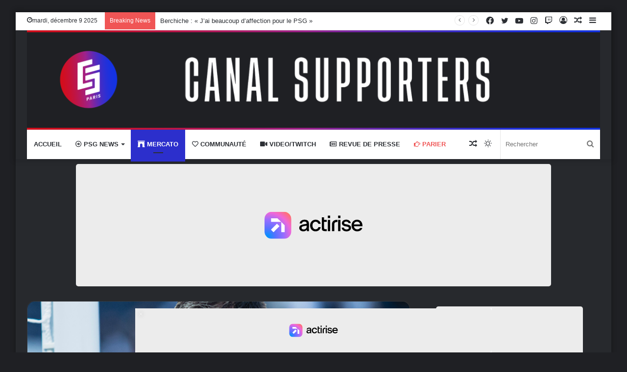

--- FILE ---
content_type: text/html; charset=UTF-8
request_url: https://canal-supporters.com/le-psg-garderait-un-oeil-sur-le-marche-des-gardiens/
body_size: 32504
content:
<!DOCTYPE html>
<html dir="ltr" lang="fr-FR" class="dark-skin" data-skin="dark" prefix="og: http://ogp.me/ns#">
<head>
<meta charset="UTF-8"/>
<link rel="profile" href="http://gmpg.org/xfn/11"/>
<title>PSG - L'avenir de Gianluigi Donnarumma fragilisé ?</title>
<meta name="description" content="Peu rassurant face à Newcastle, Gianluigi Donnarumma pourrait voir son poste être fragilisé. Les dirigeants du PSG scrutent le marché des gardiens."/>
<meta name="robots" content="max-image-preview:large"/>
<meta name="author" content="Murvin Armoogum"/>
<link rel="canonical" href="https://canal-supporters.com/le-psg-garderait-un-oeil-sur-le-marche-des-gardiens/"/>
<meta name="generator" content="All in One SEO (AIOSEO) 4.9.1.1"/>
<meta property="og:locale" content="fr_FR"/>
<meta property="og:site_name" content="Canal Supporters PSG 24-7 - Les infos sur le PSG en non stop"/>
<meta property="og:type" content="article"/>
<meta property="og:title" content="PSG - L&#039;avenir de Gianluigi Donnarumma fragilisé ?"/>
<meta property="og:description" content="Peu rassurant face à Newcastle, Gianluigi Donnarumma pourrait voir son poste être fragilisé. Les dirigeants du PSG scrutent le marché des gardiens."/>
<meta property="og:url" content="https://canal-supporters.com/le-psg-garderait-un-oeil-sur-le-marche-des-gardiens/"/>
<meta property="article:published_time" content="2023-11-30T08:02:34+00:00"/>
<meta property="article:modified_time" content="2023-11-30T08:02:36+00:00"/>
<meta name="twitter:card" content="summary_large_image"/>
<meta name="twitter:title" content="PSG - L&#039;avenir de Gianluigi Donnarumma fragilisé ?"/>
<meta name="twitter:description" content="Peu rassurant face à Newcastle, Gianluigi Donnarumma pourrait voir son poste être fragilisé. Les dirigeants du PSG scrutent le marché des gardiens."/>
<script type="application/ld+json" class="aioseo-schema">{"@context":"https:\/\/schema.org","@graph":[{"@type":"BlogPosting","@id":"https:\/\/canal-supporters.com\/le-psg-garderait-un-oeil-sur-le-marche-des-gardiens\/#blogposting","name":"PSG - L'avenir de Gianluigi Donnarumma fragilis\u00e9 ?","headline":"Le PSG garderait un oeil sur le march\u00e9 des gardiens","author":{"@id":"https:\/\/canal-supporters.com\/author\/murvinarmoogum\/#author"},"publisher":{"@id":"https:\/\/canal-supporters.com\/#organization"},"image":{"@type":"ImageObject","url":"https:\/\/canal-supporters.com\/wp-content\/uploads\/2023\/08\/Donnarumma.png","width":700,"height":350},"datePublished":"2023-11-30T09:02:34+01:00","dateModified":"2023-11-30T09:02:36+01:00","inLanguage":"fr-FR","mainEntityOfPage":{"@id":"https:\/\/canal-supporters.com\/le-psg-garderait-un-oeil-sur-le-marche-des-gardiens\/#webpage"},"isPartOf":{"@id":"https:\/\/canal-supporters.com\/le-psg-garderait-un-oeil-sur-le-marche-des-gardiens\/#webpage"},"articleSection":"Mercato, PSG News, Donnarumma PSG, gardiens PSG, Gianluigi Donnarumma, Gigio Donnarumma, lucas chevalier, Lucas Chevalier LOSC, mercato, mercato psg, paris saint-germain, paris sg, psg, une"},{"@type":"BreadcrumbList","@id":"https:\/\/canal-supporters.com\/le-psg-garderait-un-oeil-sur-le-marche-des-gardiens\/#breadcrumblist","itemListElement":[{"@type":"ListItem","@id":"https:\/\/canal-supporters.com#listItem","position":1,"name":"Home","item":"https:\/\/canal-supporters.com","nextItem":{"@type":"ListItem","@id":"https:\/\/canal-supporters.com\/category\/mercato\/#listItem","name":"Mercato"}},{"@type":"ListItem","@id":"https:\/\/canal-supporters.com\/category\/mercato\/#listItem","position":2,"name":"Mercato","item":"https:\/\/canal-supporters.com\/category\/mercato\/","nextItem":{"@type":"ListItem","@id":"https:\/\/canal-supporters.com\/le-psg-garderait-un-oeil-sur-le-marche-des-gardiens\/#listItem","name":"Le PSG garderait un oeil sur le march\u00e9 des gardiens"},"previousItem":{"@type":"ListItem","@id":"https:\/\/canal-supporters.com#listItem","name":"Home"}},{"@type":"ListItem","@id":"https:\/\/canal-supporters.com\/le-psg-garderait-un-oeil-sur-le-marche-des-gardiens\/#listItem","position":3,"name":"Le PSG garderait un oeil sur le march\u00e9 des gardiens","previousItem":{"@type":"ListItem","@id":"https:\/\/canal-supporters.com\/category\/mercato\/#listItem","name":"Mercato"}}]},{"@type":"Organization","@id":"https:\/\/canal-supporters.com\/#organization","name":"Canal Supporters PSG 24-7","description":"Les infos sur le PSG en non stop","url":"https:\/\/canal-supporters.com\/"},{"@type":"Person","@id":"https:\/\/canal-supporters.com\/author\/murvinarmoogum\/#author","url":"https:\/\/canal-supporters.com\/author\/murvinarmoogum\/","name":"Murvin Armoogum","image":{"@type":"ImageObject","@id":"https:\/\/canal-supporters.com\/le-psg-garderait-un-oeil-sur-le-marche-des-gardiens\/#authorImage","url":"https:\/\/secure.gravatar.com\/avatar\/b6c6ae16c80566c970802082b6ec93ca3d5b94bad0233c9b3bd405258aa76318?s=96&r=g","width":96,"height":96,"caption":"Murvin Armoogum"}},{"@type":"WebPage","@id":"https:\/\/canal-supporters.com\/le-psg-garderait-un-oeil-sur-le-marche-des-gardiens\/#webpage","url":"https:\/\/canal-supporters.com\/le-psg-garderait-un-oeil-sur-le-marche-des-gardiens\/","name":"PSG - L'avenir de Gianluigi Donnarumma fragilis\u00e9 ?","description":"Peu rassurant face \u00e0 Newcastle, Gianluigi Donnarumma pourrait voir son poste \u00eatre fragilis\u00e9. Les dirigeants du PSG scrutent le march\u00e9 des gardiens.","inLanguage":"fr-FR","isPartOf":{"@id":"https:\/\/canal-supporters.com\/#website"},"breadcrumb":{"@id":"https:\/\/canal-supporters.com\/le-psg-garderait-un-oeil-sur-le-marche-des-gardiens\/#breadcrumblist"},"author":{"@id":"https:\/\/canal-supporters.com\/author\/murvinarmoogum\/#author"},"creator":{"@id":"https:\/\/canal-supporters.com\/author\/murvinarmoogum\/#author"},"image":{"@type":"ImageObject","url":"https:\/\/canal-supporters.com\/wp-content\/uploads\/2023\/08\/Donnarumma.png","@id":"https:\/\/canal-supporters.com\/le-psg-garderait-un-oeil-sur-le-marche-des-gardiens\/#mainImage","width":700,"height":350},"primaryImageOfPage":{"@id":"https:\/\/canal-supporters.com\/le-psg-garderait-un-oeil-sur-le-marche-des-gardiens\/#mainImage"},"datePublished":"2023-11-30T09:02:34+01:00","dateModified":"2023-11-30T09:02:36+01:00"},{"@type":"WebSite","@id":"https:\/\/canal-supporters.com\/#website","url":"https:\/\/canal-supporters.com\/","name":"Canal Supporters PSG 24-7","description":"Les infos sur le PSG en non stop","inLanguage":"fr-FR","publisher":{"@id":"https:\/\/canal-supporters.com\/#organization"}}]}</script>
<link rel="canonical" href="https://canal-supporters.com/le-psg-garderait-un-oeil-sur-le-marche-des-gardiens/">
<meta name="description" content="Peu rassurant face à Newcastle, Gianluigi Donnarumma pourrait voir son poste être fragilisé. Les dirigeants du PSG scrutent le marché des gardiens.">
<meta property="og:title" content="PSG - L&#039;avenir de Gianluigi Donnarumma fragilisé ?">
<meta property="og:type" content="article">
<meta property="og:image" content="https://canal-supporters.com/wp-content/uploads/2023/08/Donnarumma.png">
<meta property="og:image:width" content="700">
<meta property="og:image:height" content="350">
<meta property="og:image:alt" content="Donnarumma">
<meta property="og:description" content="Peu rassurant face à Newcastle, Gianluigi Donnarumma pourrait voir son poste être fragilisé. Les dirigeants du PSG scrutent le marché des gardiens.">
<meta property="og:url" content="https://canal-supporters.com/le-psg-garderait-un-oeil-sur-le-marche-des-gardiens/">
<meta property="og:locale" content="fr_FR">
<meta property="og:site_name" content="Canal Supporters PSG 24-7">
<meta property="article:published_time" content="2023-11-30T09:02:34+01:00">
<meta property="article:modified_time" content="2023-11-30T09:02:36+01:00">
<meta property="og:updated_time" content="2023-11-30T09:02:36+01:00">
<meta property="article:section" content="Mercato">
<meta property="article:tag" content="Donnarumma PSG">
<meta property="article:tag" content="gardiens PSG">
<meta property="article:tag" content="Gianluigi Donnarumma">
<meta property="article:tag" content="Gigio Donnarumma">
<meta property="article:tag" content="lucas chevalier">
<meta property="article:tag" content="Lucas Chevalier LOSC">
<meta property="article:tag" content="mercato">
<meta property="article:tag" content="mercato psg">
<meta property="article:tag" content="paris saint-germain">
<meta property="article:tag" content="paris sg">
<meta property="article:tag" content="psg">
<meta property="article:tag" content="une">
<meta name="twitter:card" content="summary_large_image">
<meta name="twitter:image" content="https://canal-supporters.com/wp-content/uploads/2023/08/Donnarumma.png">
<link rel='dns-prefetch' href='//static.fastcmp.com'/>
<link rel='dns-prefetch' href='//www.flashb.id'/>
<link rel="alternate" type="application/rss+xml" title="Canal Supporters PSG 24-7 &raquo; Flux" href="https://canal-supporters.com/feed/"/>
<link rel="alternate" title="oEmbed (JSON)" type="application/json+oembed" href="https://canal-supporters.com/wp-json/oembed/1.0/embed?url=https%3A%2F%2Fcanal-supporters.com%2Fle-psg-garderait-un-oeil-sur-le-marche-des-gardiens%2F"/>
<link rel="alternate" title="oEmbed (XML)" type="text/xml+oembed" href="https://canal-supporters.com/wp-json/oembed/1.0/embed?url=https%3A%2F%2Fcanal-supporters.com%2Fle-psg-garderait-un-oeil-sur-le-marche-des-gardiens%2F&#038;format=xml"/>
<meta property="og:title" content="Le PSG garderait un oeil sur le marché des gardiens - Canal Supporters PSG 24-7"/>
<meta property="og:type" content="article"/>
<meta property="og:description" content="Peu rassurant face à Newcastle, Gianluigi Donnarumma pourrait voir son poste être fragilisé. Les dir"/>
<meta property="og:url" content="https://canal-supporters.com/le-psg-garderait-un-oeil-sur-le-marche-des-gardiens/"/>
<meta property="og:site_name" content="Canal Supporters PSG 24-7"/>
<meta property="og:image" content="https://canal-supporters.com/wp-content/uploads/2023/08/Donnarumma.png"/>
<script src="//www.googletagmanager.com/gtag/js?id=G-5ZYWTQ5V0Z" data-cfasync="false" data-wpfc-render="false" async></script>
<script data-cfasync="false" data-wpfc-render="false">var mi_version='9.10.0';
var mi_track_user=true;
var mi_no_track_reason='';
var MonsterInsightsDefaultLocations={"page_location":"https:\/\/canal-supporters.com\/le-psg-garderait-un-oeil-sur-le-marche-des-gardiens\/"};
if(typeof MonsterInsightsPrivacyGuardFilter==='function'){
var MonsterInsightsLocations=(typeof MonsterInsightsExcludeQuery==='object') ? MonsterInsightsPrivacyGuardFilter(MonsterInsightsExcludeQuery):MonsterInsightsPrivacyGuardFilter(MonsterInsightsDefaultLocations);
}else{
var MonsterInsightsLocations=(typeof MonsterInsightsExcludeQuery==='object') ? MonsterInsightsExcludeQuery:MonsterInsightsDefaultLocations;
}
var disableStrs=[
'ga-disable-G-5ZYWTQ5V0Z',
];
function __gtagTrackerIsOptedOut(){
for (var index=0; index < disableStrs.length; index++){
if(document.cookie.indexOf(disableStrs[index] + '=true') > -1){
return true;
}}
return false;
}
if(__gtagTrackerIsOptedOut()){
for (var index=0; index < disableStrs.length; index++){
window[disableStrs[index]]=true;
}}
function __gtagTrackerOptout(){
for (var index=0; index < disableStrs.length; index++){
document.cookie=disableStrs[index] + '=true; expires=Thu, 31 Dec 2099 23:59:59 UTC; path=/';
window[disableStrs[index]]=true;
}}
if('undefined'===typeof gaOptout){
function gaOptout(){
__gtagTrackerOptout();
}}
window.dataLayer=window.dataLayer||[];
window.MonsterInsightsDualTracker={
helpers: {},
trackers: {},
};
if(mi_track_user){
function __gtagDataLayer(){
dataLayer.push(arguments);
}
function __gtagTracker(type, name, parameters){
if(!parameters){
parameters={};}
if(parameters.send_to){
__gtagDataLayer.apply(null, arguments);
return;
}
if(type==='event'){
parameters.send_to=monsterinsights_frontend.v4_id;
var hookName=name;
if(typeof parameters['event_category']!=='undefined'){
hookName=parameters['event_category'] + ':' + name;
}
if(typeof MonsterInsightsDualTracker.trackers[hookName]!=='undefined'){
MonsterInsightsDualTracker.trackers[hookName](parameters);
}else{
__gtagDataLayer('event', name, parameters);
}}else{
__gtagDataLayer.apply(null, arguments);
}}
__gtagTracker('js', new Date());
__gtagTracker('set', {
'developer_id.dZGIzZG': true,
});
if(MonsterInsightsLocations.page_location){
__gtagTracker('set', MonsterInsightsLocations);
}
__gtagTracker('config', 'G-5ZYWTQ5V0Z', {"forceSSL":"true","link_attribution":"true"});
window.gtag=__gtagTracker;										(function (){
var noopfn=function (){
return null;
};
var newtracker=function (){
return new Tracker();
};
var Tracker=function (){
return null;
};
var p=Tracker.prototype;
p.get=noopfn;
p.set=noopfn;
p.send=function (){
var args=Array.prototype.slice.call(arguments);
args.unshift('send');
__gaTracker.apply(null, args);
};
var __gaTracker=function (){
var len=arguments.length;
if(len===0){
return;
}
var f=arguments[len - 1];
if(typeof f!=='object'||f===null||typeof f.hitCallback!=='function'){
if('send'===arguments[0]){
var hitConverted, hitObject=false, action;
if('event'===arguments[1]){
if('undefined'!==typeof arguments[3]){
hitObject={
'eventAction': arguments[3],
'eventCategory': arguments[2],
'eventLabel': arguments[4],
'value': arguments[5] ? arguments[5]:1,
}}
}
if('pageview'===arguments[1]){
if('undefined'!==typeof arguments[2]){
hitObject={
'eventAction': 'page_view',
'page_path': arguments[2],
}}
}
if(typeof arguments[2]==='object'){
hitObject=arguments[2];
}
if(typeof arguments[5]==='object'){
Object.assign(hitObject, arguments[5]);
}
if('undefined'!==typeof arguments[1].hitType){
hitObject=arguments[1];
if('pageview'===hitObject.hitType){
hitObject.eventAction='page_view';
}}
if(hitObject){
action='timing'===arguments[1].hitType ? 'timing_complete':hitObject.eventAction;
hitConverted=mapArgs(hitObject);
__gtagTracker('event', action, hitConverted);
}}
return;
}
function mapArgs(args){
var arg, hit={};
var gaMap={
'eventCategory': 'event_category',
'eventAction': 'event_action',
'eventLabel': 'event_label',
'eventValue': 'event_value',
'nonInteraction': 'non_interaction',
'timingCategory': 'event_category',
'timingVar': 'name',
'timingValue': 'value',
'timingLabel': 'event_label',
'page': 'page_path',
'location': 'page_location',
'title': 'page_title',
'referrer':'page_referrer',
};
for (arg in args){
if(!(!args.hasOwnProperty(arg)||!gaMap.hasOwnProperty(arg))){
hit[gaMap[arg]]=args[arg];
}else{
hit[arg]=args[arg];
}}
return hit;
}
try {
f.hitCallback();
} catch (ex){
}};
__gaTracker.create=newtracker;
__gaTracker.getByName=newtracker;
__gaTracker.getAll=function (){
return [];
};
__gaTracker.remove=noopfn;
__gaTracker.loaded=true;
window['__gaTracker']=__gaTracker;
})();
}else{
console.log("");
(function (){
function __gtagTracker(){
return null;
}
window['__gtagTracker']=__gtagTracker;
window['gtag']=__gtagTracker;
})();
}</script>
<style id='wp-img-auto-sizes-contain-inline-css'>img:is([sizes=auto i],[sizes^="auto," i]){contain-intrinsic-size:3000px 1500px}</style>
<style id='fast-cmp-custom-styles-inline-css'>#fast-cmp-container button.fast-cmp-button-primary{background-color:#0071f2!important;color:#ffffff!important;}#fast-cmp-container #fast-cmp-home button.fast-cmp-button-secondary{box-shadow:inset 0 0 0 1px #9e9e9e!important;}#fast-cmp-container #fast-cmp-home button.fast-cmp-navigation-button{box-shadow:inset 0 0 0 1px #0071f2!important;}#fast-cmp-container #fast-cmp-home button.fast-cmp-button-secondary{color:#9e9e9e!important;}#fast-cmp-container #fast-cmp-home button.fast-cmp-button-secondary:hover{box-shadow:inset 0 0 0 1px #9e9e9e!important;color:#9e9e9e!important;}#fast-cmp-container #fast-cmp-home button.fast-cmp-navigation-button, #fast-cmp-container .fast-cmp-layout-header .fast-cmp-navigation-button{background-color:transparent!important;color:#0071f2!important;}#fast-cmp-container #fast-cmp-home button.fast-cmp-navigation-button:hover, #fast-cmp-container .fast-cmp-layout-header .fast-cmp-navigation-button:hover{box-shadow:inset 0 0 0 1px #0071f2!important;color:#0071f2!important;}#fast-cmp-container #fast-cmp-consents .fast-cmp-layout-nav button.fast-cmp-navigation-button{color:#0071f2!important;box-shadow:inset 0 0 0 1px #0071f2!important;}#fast-cmp-form .fast-cmp-spinner{border-left-color:#ffffff!important;}#fast-cmp-container button.fast-cmp-button-primary:focus{border-color:#0071f2!important;box-shadow:inset 0 0 0 2px #0071f2, inset 0 0 0 4px #fff!important;outline:solid transparent !important;}#fast-cmp-container #fast-cmp-home button.fast-cmp-button-secondary{box-shadow:inset 0 0 0 1px #9e9e9e !important;}</style>
<style id='actirise-presized-inline-css'>div[data-actirise-slot="top-page"]{display:none;margin:10px auto;}@media screen and (min-width:770px){div[data-actirise-slot="top-page"].device-desktop{display: flex !important;width: 100%;min-height: 250px; }} @media screen and (max-width:480px){div[data-actirise-slot="top-page"].device-mobile{display: flex !important;width: 100%;min-height: 280px; }} @media screen and (min-width: 481px) and (max-width: 769px){div[data-actirise-slot="top-page"].device-tablet{display: flex !important;width: 100%;min-height: 280px; }}div[data-actirise-slot="aside-desktop"]{display:none;margin:10px auto;}@media screen and (min-width:770px){div[data-actirise-slot="aside-desktop"].device-desktop{display: flex !important;width: 100%;min-height: 620px; }} @media screen and (min-width: 481px) and (max-width: 769px){div[data-actirise-slot="aside-desktop"].device-tablet{display: flex !important;width: 100%;min-height: 620px; }}div[data-actirise-slot="top-content"]{display:none;margin:10px auto;}@media screen and (min-width:770px){div[data-actirise-slot="top-content"].device-desktop{display: flex !important;width: 100%;min-height: 300px; }} @media screen and (max-width:480px){div[data-actirise-slot="top-content"].device-mobile{display: flex !important;width: 100%;min-height: 380px; }} @media screen and (min-width: 481px) and (max-width: 769px){div[data-actirise-slot="top-content"].device-tablet{display: flex !important;width: 100%;min-height: 380px; }}div[data-actirise-slot="bottom-content"]{display:none;margin:10px auto;}@media screen and (min-width:770px){div[data-actirise-slot="bottom-content"].device-desktop{display: flex !important;width: 100%;min-height: 300px; }} @media screen and (max-width:480px){div[data-actirise-slot="bottom-content"].device-mobile{display: flex !important;width: 100%;min-height: 380px; }} @media screen and (min-width: 481px) and (max-width: 769px){div[data-actirise-slot="bottom-content"].device-tablet{display: flex !important;width: 100%;min-height: 380px; }}div[data-actirise-slot="bottom-content-2"]{display:none;margin:10px auto;}@media screen and (min-width:770px){div[data-actirise-slot="bottom-content-2"].device-desktop{display: flex !important;width: 100%;min-height: 300px; }}</style>
<style id='wp-block-library-inline-css'>:root{--wp-block-synced-color:#7a00df;--wp-block-synced-color--rgb:122,0,223;--wp-bound-block-color:var(--wp-block-synced-color);--wp-editor-canvas-background:#ddd;--wp-admin-theme-color:#007cba;--wp-admin-theme-color--rgb:0,124,186;--wp-admin-theme-color-darker-10:#006ba1;--wp-admin-theme-color-darker-10--rgb:0,107,160.5;--wp-admin-theme-color-darker-20:#005a87;--wp-admin-theme-color-darker-20--rgb:0,90,135;--wp-admin-border-width-focus:2px}@media (min-resolution:192dpi){:root{--wp-admin-border-width-focus:1.5px}}.wp-element-button{cursor:pointer}:root .has-very-light-gray-background-color{background-color:#eee}:root .has-very-dark-gray-background-color{background-color:#313131}:root .has-very-light-gray-color{color:#eee}:root .has-very-dark-gray-color{color:#313131}:root .has-vivid-green-cyan-to-vivid-cyan-blue-gradient-background{background:linear-gradient(135deg,#00d084,#0693e3)}:root .has-purple-crush-gradient-background{background:linear-gradient(135deg,#34e2e4,#4721fb 50%,#ab1dfe)}:root .has-hazy-dawn-gradient-background{background:linear-gradient(135deg,#faaca8,#dad0ec)}:root .has-subdued-olive-gradient-background{background:linear-gradient(135deg,#fafae1,#67a671)}:root .has-atomic-cream-gradient-background{background:linear-gradient(135deg,#fdd79a,#004a59)}:root .has-nightshade-gradient-background{background:linear-gradient(135deg,#330968,#31cdcf)}:root .has-midnight-gradient-background{background:linear-gradient(135deg,#020381,#2874fc)}:root{--wp--preset--font-size--normal:16px;--wp--preset--font-size--huge:42px}.has-regular-font-size{font-size:1em}.has-larger-font-size{font-size:2.625em}.has-normal-font-size{font-size:var(--wp--preset--font-size--normal)}.has-huge-font-size{font-size:var(--wp--preset--font-size--huge)}.has-text-align-center{text-align:center}.has-text-align-left{text-align:left}.has-text-align-right{text-align:right}.has-fit-text{white-space:nowrap!important}#end-resizable-editor-section{display:none}.aligncenter{clear:both}.items-justified-left{justify-content:flex-start}.items-justified-center{justify-content:center}.items-justified-right{justify-content:flex-end}.items-justified-space-between{justify-content:space-between}.screen-reader-text{border:0;clip-path:inset(50%);height:1px;margin:-1px;overflow:hidden;padding:0;position:absolute;width:1px;word-wrap:normal!important}.screen-reader-text:focus{background-color:#ddd;clip-path:none;color:#444;display:block;font-size:1em;height:auto;left:5px;line-height:normal;padding:15px 23px 14px;text-decoration:none;top:5px;width:auto;z-index:100000}html :where(.has-border-color){border-style:solid}html :where([style*=border-top-color]){border-top-style:solid}html :where([style*=border-right-color]){border-right-style:solid}html :where([style*=border-bottom-color]){border-bottom-style:solid}html :where([style*=border-left-color]){border-left-style:solid}html :where([style*=border-width]){border-style:solid}html :where([style*=border-top-width]){border-top-style:solid}html :where([style*=border-right-width]){border-right-style:solid}html :where([style*=border-bottom-width]){border-bottom-style:solid}html :where([style*=border-left-width]){border-left-style:solid}html :where(img[class*=wp-image-]){height:auto;max-width:100%}:where(figure){margin:0 0 1em}html :where(.is-position-sticky){--wp-admin--admin-bar--position-offset:var(--wp-admin--admin-bar--height,0px)}@media screen and (max-width:600px){html :where(.is-position-sticky){--wp-admin--admin-bar--position-offset:0px}}</style><style id='wp-block-heading-inline-css'>h1:where(.wp-block-heading).has-background,h2:where(.wp-block-heading).has-background,h3:where(.wp-block-heading).has-background,h4:where(.wp-block-heading).has-background,h5:where(.wp-block-heading).has-background,h6:where(.wp-block-heading).has-background{padding:1.25em 2.375em}h1.has-text-align-left[style*=writing-mode]:where([style*=vertical-lr]),h1.has-text-align-right[style*=writing-mode]:where([style*=vertical-rl]),h2.has-text-align-left[style*=writing-mode]:where([style*=vertical-lr]),h2.has-text-align-right[style*=writing-mode]:where([style*=vertical-rl]),h3.has-text-align-left[style*=writing-mode]:where([style*=vertical-lr]),h3.has-text-align-right[style*=writing-mode]:where([style*=vertical-rl]),h4.has-text-align-left[style*=writing-mode]:where([style*=vertical-lr]),h4.has-text-align-right[style*=writing-mode]:where([style*=vertical-rl]),h5.has-text-align-left[style*=writing-mode]:where([style*=vertical-lr]),h5.has-text-align-right[style*=writing-mode]:where([style*=vertical-rl]),h6.has-text-align-left[style*=writing-mode]:where([style*=vertical-lr]),h6.has-text-align-right[style*=writing-mode]:where([style*=vertical-rl]){rotate:180deg}</style>
<style id='wp-block-list-inline-css'>ol,ul{box-sizing:border-box}:root :where(.wp-block-list.has-background){padding:1.25em 2.375em}</style>
<style id='wp-block-embed-inline-css'>.wp-block-embed.alignleft,.wp-block-embed.alignright,.wp-block[data-align=left]>[data-type="core/embed"],.wp-block[data-align=right]>[data-type="core/embed"]{max-width:360px;width:100%}.wp-block-embed.alignleft .wp-block-embed__wrapper,.wp-block-embed.alignright .wp-block-embed__wrapper,.wp-block[data-align=left]>[data-type="core/embed"] .wp-block-embed__wrapper,.wp-block[data-align=right]>[data-type="core/embed"] .wp-block-embed__wrapper{min-width:280px}.wp-block-cover .wp-block-embed{min-height:240px;min-width:320px}.wp-block-embed{overflow-wrap:break-word}.wp-block-embed :where(figcaption){margin-bottom:1em;margin-top:.5em}.wp-block-embed iframe{max-width:100%}.wp-block-embed__wrapper{position:relative}.wp-embed-responsive .wp-has-aspect-ratio .wp-block-embed__wrapper:before{content:"";display:block;padding-top:50%}.wp-embed-responsive .wp-has-aspect-ratio iframe{bottom:0;height:100%;left:0;position:absolute;right:0;top:0;width:100%}.wp-embed-responsive .wp-embed-aspect-21-9 .wp-block-embed__wrapper:before{padding-top:42.85%}.wp-embed-responsive .wp-embed-aspect-18-9 .wp-block-embed__wrapper:before{padding-top:50%}.wp-embed-responsive .wp-embed-aspect-16-9 .wp-block-embed__wrapper:before{padding-top:56.25%}.wp-embed-responsive .wp-embed-aspect-4-3 .wp-block-embed__wrapper:before{padding-top:75%}.wp-embed-responsive .wp-embed-aspect-1-1 .wp-block-embed__wrapper:before{padding-top:100%}.wp-embed-responsive .wp-embed-aspect-9-16 .wp-block-embed__wrapper:before{padding-top:177.77%}.wp-embed-responsive .wp-embed-aspect-1-2 .wp-block-embed__wrapper:before{padding-top:200%}</style>
<style id='wp-block-embed-theme-inline-css'>.wp-block-embed :where(figcaption){color:#555;font-size:13px;text-align:center}.is-dark-theme .wp-block-embed :where(figcaption){color:#ffffffa6}.wp-block-embed{margin:0 0 1em}</style>
<style id='wp-block-paragraph-inline-css'>.is-small-text{font-size:.875em}.is-regular-text{font-size:1em}.is-large-text{font-size:2.25em}.is-larger-text{font-size:3em}.has-drop-cap:not(:focus):first-letter{float:left;font-size:8.4em;font-style:normal;font-weight:100;line-height:.68;margin:.05em .1em 0 0;text-transform:uppercase}body.rtl .has-drop-cap:not(:focus):first-letter{float:none;margin-left:.1em}p.has-drop-cap.has-background{overflow:hidden}:root :where(p.has-background){padding:1.25em 2.375em}:where(p.has-text-color:not(.has-link-color)) a{color:inherit}p.has-text-align-left[style*="writing-mode:vertical-lr"],p.has-text-align-right[style*="writing-mode:vertical-rl"]{rotate:180deg}</style>
<style id='global-styles-inline-css'>:root{--wp--preset--aspect-ratio--square:1;--wp--preset--aspect-ratio--4-3:4/3;--wp--preset--aspect-ratio--3-4:3/4;--wp--preset--aspect-ratio--3-2:3/2;--wp--preset--aspect-ratio--2-3:2/3;--wp--preset--aspect-ratio--16-9:16/9;--wp--preset--aspect-ratio--9-16:9/16;--wp--preset--color--black:#000000;--wp--preset--color--cyan-bluish-gray:#abb8c3;--wp--preset--color--white:#ffffff;--wp--preset--color--pale-pink:#f78da7;--wp--preset--color--vivid-red:#cf2e2e;--wp--preset--color--luminous-vivid-orange:#ff6900;--wp--preset--color--luminous-vivid-amber:#fcb900;--wp--preset--color--light-green-cyan:#7bdcb5;--wp--preset--color--vivid-green-cyan:#00d084;--wp--preset--color--pale-cyan-blue:#8ed1fc;--wp--preset--color--vivid-cyan-blue:#0693e3;--wp--preset--color--vivid-purple:#9b51e0;--wp--preset--gradient--vivid-cyan-blue-to-vivid-purple:linear-gradient(135deg,rgb(6,147,227) 0%,rgb(155,81,224) 100%);--wp--preset--gradient--light-green-cyan-to-vivid-green-cyan:linear-gradient(135deg,rgb(122,220,180) 0%,rgb(0,208,130) 100%);--wp--preset--gradient--luminous-vivid-amber-to-luminous-vivid-orange:linear-gradient(135deg,rgb(252,185,0) 0%,rgb(255,105,0) 100%);--wp--preset--gradient--luminous-vivid-orange-to-vivid-red:linear-gradient(135deg,rgb(255,105,0) 0%,rgb(207,46,46) 100%);--wp--preset--gradient--very-light-gray-to-cyan-bluish-gray:linear-gradient(135deg,rgb(238,238,238) 0%,rgb(169,184,195) 100%);--wp--preset--gradient--cool-to-warm-spectrum:linear-gradient(135deg,rgb(74,234,220) 0%,rgb(151,120,209) 20%,rgb(207,42,186) 40%,rgb(238,44,130) 60%,rgb(251,105,98) 80%,rgb(254,248,76) 100%);--wp--preset--gradient--blush-light-purple:linear-gradient(135deg,rgb(255,206,236) 0%,rgb(152,150,240) 100%);--wp--preset--gradient--blush-bordeaux:linear-gradient(135deg,rgb(254,205,165) 0%,rgb(254,45,45) 50%,rgb(107,0,62) 100%);--wp--preset--gradient--luminous-dusk:linear-gradient(135deg,rgb(255,203,112) 0%,rgb(199,81,192) 50%,rgb(65,88,208) 100%);--wp--preset--gradient--pale-ocean:linear-gradient(135deg,rgb(255,245,203) 0%,rgb(182,227,212) 50%,rgb(51,167,181) 100%);--wp--preset--gradient--electric-grass:linear-gradient(135deg,rgb(202,248,128) 0%,rgb(113,206,126) 100%);--wp--preset--gradient--midnight:linear-gradient(135deg,rgb(2,3,129) 0%,rgb(40,116,252) 100%);--wp--preset--font-size--small:13px;--wp--preset--font-size--medium:20px;--wp--preset--font-size--large:36px;--wp--preset--font-size--x-large:42px;--wp--preset--spacing--20:0.44rem;--wp--preset--spacing--30:0.67rem;--wp--preset--spacing--40:1rem;--wp--preset--spacing--50:1.5rem;--wp--preset--spacing--60:2.25rem;--wp--preset--spacing--70:3.38rem;--wp--preset--spacing--80:5.06rem;--wp--preset--shadow--natural:6px 6px 9px rgba(0, 0, 0, 0.2);--wp--preset--shadow--deep:12px 12px 50px rgba(0, 0, 0, 0.4);--wp--preset--shadow--sharp:6px 6px 0px rgba(0, 0, 0, 0.2);--wp--preset--shadow--outlined:6px 6px 0px -3px rgb(255, 255, 255), 6px 6px rgb(0, 0, 0);--wp--preset--shadow--crisp:6px 6px 0px rgb(0, 0, 0);}:where(.is-layout-flex){gap:0.5em;}:where(.is-layout-grid){gap:0.5em;}body .is-layout-flex{display:flex;}.is-layout-flex{flex-wrap:wrap;align-items:center;}.is-layout-flex > :is(*, div){margin:0;}body .is-layout-grid{display:grid;}.is-layout-grid > :is(*, div){margin:0;}:where(.wp-block-columns.is-layout-flex){gap:2em;}:where(.wp-block-columns.is-layout-grid){gap:2em;}:where(.wp-block-post-template.is-layout-flex){gap:1.25em;}:where(.wp-block-post-template.is-layout-grid){gap:1.25em;}.has-black-color{color:var(--wp--preset--color--black) !important;}.has-cyan-bluish-gray-color{color:var(--wp--preset--color--cyan-bluish-gray) !important;}.has-white-color{color:var(--wp--preset--color--white) !important;}.has-pale-pink-color{color:var(--wp--preset--color--pale-pink) !important;}.has-vivid-red-color{color:var(--wp--preset--color--vivid-red) !important;}.has-luminous-vivid-orange-color{color:var(--wp--preset--color--luminous-vivid-orange) !important;}.has-luminous-vivid-amber-color{color:var(--wp--preset--color--luminous-vivid-amber) !important;}.has-light-green-cyan-color{color:var(--wp--preset--color--light-green-cyan) !important;}.has-vivid-green-cyan-color{color:var(--wp--preset--color--vivid-green-cyan) !important;}.has-pale-cyan-blue-color{color:var(--wp--preset--color--pale-cyan-blue) !important;}.has-vivid-cyan-blue-color{color:var(--wp--preset--color--vivid-cyan-blue) !important;}.has-vivid-purple-color{color:var(--wp--preset--color--vivid-purple) !important;}.has-black-background-color{background-color:var(--wp--preset--color--black) !important;}.has-cyan-bluish-gray-background-color{background-color:var(--wp--preset--color--cyan-bluish-gray) !important;}.has-white-background-color{background-color:var(--wp--preset--color--white) !important;}.has-pale-pink-background-color{background-color:var(--wp--preset--color--pale-pink) !important;}.has-vivid-red-background-color{background-color:var(--wp--preset--color--vivid-red) !important;}.has-luminous-vivid-orange-background-color{background-color:var(--wp--preset--color--luminous-vivid-orange) !important;}.has-luminous-vivid-amber-background-color{background-color:var(--wp--preset--color--luminous-vivid-amber) !important;}.has-light-green-cyan-background-color{background-color:var(--wp--preset--color--light-green-cyan) !important;}.has-vivid-green-cyan-background-color{background-color:var(--wp--preset--color--vivid-green-cyan) !important;}.has-pale-cyan-blue-background-color{background-color:var(--wp--preset--color--pale-cyan-blue) !important;}.has-vivid-cyan-blue-background-color{background-color:var(--wp--preset--color--vivid-cyan-blue) !important;}.has-vivid-purple-background-color{background-color:var(--wp--preset--color--vivid-purple) !important;}.has-black-border-color{border-color:var(--wp--preset--color--black) !important;}.has-cyan-bluish-gray-border-color{border-color:var(--wp--preset--color--cyan-bluish-gray) !important;}.has-white-border-color{border-color:var(--wp--preset--color--white) !important;}.has-pale-pink-border-color{border-color:var(--wp--preset--color--pale-pink) !important;}.has-vivid-red-border-color{border-color:var(--wp--preset--color--vivid-red) !important;}.has-luminous-vivid-orange-border-color{border-color:var(--wp--preset--color--luminous-vivid-orange) !important;}.has-luminous-vivid-amber-border-color{border-color:var(--wp--preset--color--luminous-vivid-amber) !important;}.has-light-green-cyan-border-color{border-color:var(--wp--preset--color--light-green-cyan) !important;}.has-vivid-green-cyan-border-color{border-color:var(--wp--preset--color--vivid-green-cyan) !important;}.has-pale-cyan-blue-border-color{border-color:var(--wp--preset--color--pale-cyan-blue) !important;}.has-vivid-cyan-blue-border-color{border-color:var(--wp--preset--color--vivid-cyan-blue) !important;}.has-vivid-purple-border-color{border-color:var(--wp--preset--color--vivid-purple) !important;}.has-vivid-cyan-blue-to-vivid-purple-gradient-background{background:var(--wp--preset--gradient--vivid-cyan-blue-to-vivid-purple) !important;}.has-light-green-cyan-to-vivid-green-cyan-gradient-background{background:var(--wp--preset--gradient--light-green-cyan-to-vivid-green-cyan) !important;}.has-luminous-vivid-amber-to-luminous-vivid-orange-gradient-background{background:var(--wp--preset--gradient--luminous-vivid-amber-to-luminous-vivid-orange) !important;}.has-luminous-vivid-orange-to-vivid-red-gradient-background{background:var(--wp--preset--gradient--luminous-vivid-orange-to-vivid-red) !important;}.has-very-light-gray-to-cyan-bluish-gray-gradient-background{background:var(--wp--preset--gradient--very-light-gray-to-cyan-bluish-gray) !important;}.has-cool-to-warm-spectrum-gradient-background{background:var(--wp--preset--gradient--cool-to-warm-spectrum) !important;}.has-blush-light-purple-gradient-background{background:var(--wp--preset--gradient--blush-light-purple) !important;}.has-blush-bordeaux-gradient-background{background:var(--wp--preset--gradient--blush-bordeaux) !important;}.has-luminous-dusk-gradient-background{background:var(--wp--preset--gradient--luminous-dusk) !important;}.has-pale-ocean-gradient-background{background:var(--wp--preset--gradient--pale-ocean) !important;}.has-electric-grass-gradient-background{background:var(--wp--preset--gradient--electric-grass) !important;}.has-midnight-gradient-background{background:var(--wp--preset--gradient--midnight) !important;}.has-small-font-size{font-size:var(--wp--preset--font-size--small) !important;}.has-medium-font-size{font-size:var(--wp--preset--font-size--medium) !important;}.has-large-font-size{font-size:var(--wp--preset--font-size--large) !important;}.has-x-large-font-size{font-size:var(--wp--preset--font-size--x-large) !important;}</style>
<style id='classic-theme-styles-inline-css'>.wp-block-button__link{color:#fff;background-color:#32373c;border-radius:9999px;box-shadow:none;text-decoration:none;padding:calc(.667em + 2px) calc(1.333em + 2px);font-size:1.125em}.wp-block-file__button{background:#32373c;color:#fff;text-decoration:none}</style>
<link rel="stylesheet" type="text/css" href="//canal-supporters.com/wp-content/cache/wpfc-minified/6jsscp9d/2ofx1.css" media="all"/>
<link rel="stylesheet" type="text/css" href="//canal-supporters.com/wp-content/cache/wpfc-minified/mn49yhw8/2ofx1.css" media="print"/>
<link rel="stylesheet" type="text/css" href="//canal-supporters.com/wp-content/cache/wpfc-minified/mmngaibg/2ofx1.css" media="all"/>
<style id='tie-css-style-custom-inline-css'>.brand-title,a:hover,.tie-popup-search-submit,#logo.text-logo a,.theme-header nav .components #search-submit:hover,.theme-header .header-nav .components > li:hover > a,.theme-header .header-nav .components li a:hover,.main-menu ul.cats-vertical li a.is-active,.main-menu ul.cats-vertical li a:hover,.main-nav li.mega-menu .post-meta a:hover,.main-nav li.mega-menu .post-box-title a:hover,.search-in-main-nav.autocomplete-suggestions a:hover,#main-nav .menu ul:not(.cats-horizontal) li:hover > a,#main-nav .menu ul li.current-menu-item:not(.mega-link-column) > a,.top-nav .menu li:hover > a,.top-nav .menu > .tie-current-menu > a,.search-in-top-nav.autocomplete-suggestions .post-title a:hover,div.mag-box .mag-box-options .mag-box-filter-links a.active,.mag-box-filter-links .flexMenu-viewMore:hover > a,.stars-rating-active,body .tabs.tabs .active > a,.video-play-icon,.spinner-circle:after,#go-to-content:hover,.comment-list .comment-author .fn,.commentlist .comment-author .fn,blockquote::before,blockquote cite,blockquote.quote-simple p,.multiple-post-pages a:hover,#story-index li .is-current,.latest-tweets-widget .twitter-icon-wrap span,.wide-slider-nav-wrapper .slide,.wide-next-prev-slider-wrapper .tie-slider-nav li:hover span,.review-final-score h3,#mobile-menu-icon:hover .menu-text,body .entry a,.dark-skin body .entry a,.entry .post-bottom-meta a:hover,.comment-list .comment-content a,q a,blockquote a,.widget.tie-weather-widget .icon-basecloud-bg:after,.site-footer a:hover,.site-footer .stars-rating-active,.site-footer .twitter-icon-wrap span,.site-info a:hover{color:#2c2fcc;}#instagram-link a:hover{color:#2c2fcc !important;border-color:#2c2fcc !important;}[type='submit'],.button,.generic-button a,.generic-button button,.theme-header .header-nav .comp-sub-menu a.button.guest-btn:hover,.theme-header .header-nav .comp-sub-menu a.checkout-button,nav.main-nav .menu > li.tie-current-menu > a,nav.main-nav .menu > li:hover > a,.main-menu .mega-links-head:after,.main-nav .mega-menu.mega-cat .cats-horizontal li a.is-active,#mobile-menu-icon:hover .nav-icon,#mobile-menu-icon:hover .nav-icon:before,#mobile-menu-icon:hover .nav-icon:after,.search-in-main-nav.autocomplete-suggestions a.button,.search-in-top-nav.autocomplete-suggestions a.button,.spinner > div,.post-cat,.pages-numbers li.current span,.multiple-post-pages > span,#tie-wrapper .mejs-container .mejs-controls,.mag-box-filter-links a:hover,.slider-arrow-nav a:not(.pagination-disabled):hover,.comment-list .reply a:hover,.commentlist .reply a:hover,#reading-position-indicator,#story-index-icon,.videos-block .playlist-title,.review-percentage .review-item span span,.tie-slick-dots li.slick-active button,.tie-slick-dots li button:hover,.digital-rating-static,.timeline-widget li a:hover .date:before,#wp-calendar #today,.posts-list-counter li.widget-post-list:before,.cat-counter a + span,.tie-slider-nav li span:hover,.fullwidth-area .widget_tag_cloud .tagcloud a:hover,.magazine2:not(.block-head-4) .dark-widgetized-area ul.tabs a:hover,.magazine2:not(.block-head-4) .dark-widgetized-area ul.tabs .active a,.magazine1 .dark-widgetized-area ul.tabs a:hover,.magazine1 .dark-widgetized-area ul.tabs .active a,.block-head-4.magazine2 .dark-widgetized-area .tabs.tabs .active a,.block-head-4.magazine2 .dark-widgetized-area .tabs > .active a:before,.block-head-4.magazine2 .dark-widgetized-area .tabs > .active a:after,.demo_store,.demo #logo:after,.demo #sticky-logo:after,.widget.tie-weather-widget,span.video-close-btn:hover,#go-to-top,.latest-tweets-widget .slider-links .button:not(:hover){background-color:#2c2fcc;color:#FFFFFF;}.tie-weather-widget .widget-title .the-subtitle,.block-head-4.magazine2 #footer .tabs .active a:hover{color:#FFFFFF;}pre,code,.pages-numbers li.current span,.theme-header .header-nav .comp-sub-menu a.button.guest-btn:hover,.multiple-post-pages > span,.post-content-slideshow .tie-slider-nav li span:hover,#tie-body .tie-slider-nav li > span:hover,.slider-arrow-nav a:not(.pagination-disabled):hover,.main-nav .mega-menu.mega-cat .cats-horizontal li a.is-active,.main-nav .mega-menu.mega-cat .cats-horizontal li a:hover,.main-menu .menu > li > .menu-sub-content{border-color:#2c2fcc;}.main-menu .menu > li.tie-current-menu{border-bottom-color:#2c2fcc;}.top-nav .menu li.tie-current-menu > a:before,.top-nav .menu li.menu-item-has-children:hover > a:before{border-top-color:#2c2fcc;}.main-nav .main-menu .menu > li.tie-current-menu > a:before,.main-nav .main-menu .menu > li:hover > a:before{border-top-color:#FFFFFF;}header.main-nav-light .main-nav .menu-item-has-children li:hover > a:before,header.main-nav-light .main-nav .mega-menu li:hover > a:before{border-left-color:#2c2fcc;}.rtl header.main-nav-light .main-nav .menu-item-has-children li:hover > a:before,.rtl header.main-nav-light .main-nav .mega-menu li:hover > a:before{border-right-color:#2c2fcc;border-left-color:transparent;}.top-nav ul.menu li .menu-item-has-children:hover > a:before{border-top-color:transparent;border-left-color:#2c2fcc;}.rtl .top-nav ul.menu li .menu-item-has-children:hover > a:before{border-left-color:transparent;border-right-color:#2c2fcc;}::-moz-selection{background-color:#2c2fcc;color:#FFFFFF;}::selection{background-color:#2c2fcc;color:#FFFFFF;}circle.circle_bar{stroke:#2c2fcc;}#reading-position-indicator{box-shadow:0 0 10px rgba( 44,47,204,0.7);}#logo.text-logo a:hover,body .entry a:hover,.dark-skin body .entry a:hover,.comment-list .comment-content a:hover,.block-head-4.magazine2 .site-footer .tabs li a:hover,q a:hover,blockquote a:hover{color:#00009a;}.button:hover,input[type='submit']:hover,.generic-button a:hover,.generic-button button:hover,a.post-cat:hover,.site-footer .button:hover,.site-footer [type='submit']:hover,.search-in-main-nav.autocomplete-suggestions a.button:hover,.search-in-top-nav.autocomplete-suggestions a.button:hover,.theme-header .header-nav .comp-sub-menu a.checkout-button:hover{background-color:#00009a;color:#FFFFFF;}.theme-header .header-nav .comp-sub-menu a.checkout-button:not(:hover),body .entry a.button{color:#FFFFFF;}#story-index.is-compact .story-index-content{background-color:#2c2fcc;}#story-index.is-compact .story-index-content a,#story-index.is-compact .story-index-content .is-current{color:#FFFFFF;}#tie-body .has-block-head-4,#tie-body .mag-box-title h3,#tie-body .comment-reply-title,#tie-body .related.products > h2,#tie-body .up-sells > h2,#tie-body .cross-sells > h2,#tie-body .cart_totals > h2,#tie-body .bbp-form legend,#tie-body .mag-box-title h3 a,#tie-body .section-title-default a,#tie-body #cancel-comment-reply-link{color:#FFFFFF;}#tie-body .has-block-head-4:before,#tie-body .mag-box-title h3:before,#tie-body .comment-reply-title:before,#tie-body .related.products > h2:before,#tie-body .up-sells > h2:before,#tie-body .cross-sells > h2:before,#tie-body .cart_totals > h2:before,#tie-body .bbp-form legend:before{background-color:#2c2fcc;}#tie-body .block-more-button{color:#2c2fcc;}#tie-body .block-more-button:hover{color:#00009a;}</style>
<script data-no-optimize="1" data-wpmeteor-nooptimize="true" data-cfasync="false" nowprocket="" charset="UTF-8">window.FAST_CMP_OPTIONS={
configType: 'actirise-wp',
domainUid: '890b56ee-0f72-5739-b86c-a73d9c4f1a99',
countryCode: 'FR',
policyUrl: 'https://canal-supporters.com/declaration-de-confidentialite-ue/',
displaySynchronous: false,
publisherName: 'Canal Supporters PSG 24-7',
bootstrap: {
excludedIABVendors: [],
excludedGoogleVendors: [],
},
jurisdiction: 'tcfeuv2',
googleConsentMode: {enabled: true,},
publisherLogo: function (c){ return c.createElement('img', { src: 'https://canal-supporters.com/wp-content/uploads/2021/09/logo-canal-supporter-blanc@2x.png', height: '40' }) },
};
(function(){var e={484:function(e){window.FAST_CMP_T0=Date.now();window.FAST_CMP_QUEUE={};window.FAST_CMP_QUEUE_ID=0;function t(){var e=Array.prototype.slice.call(arguments);if(!e.length)return Object.values(window.FAST_CMP_QUEUE);else if(e[0]==="ping"){if(typeof e[2]==="function")e[2]({cmpLoaded:false,cmpStatus:"stub",apiVersion:"2.0",cmpId:parseInt("388",10)})}else window.FAST_CMP_QUEUE[window.FAST_CMP_QUEUE_ID++]=e}e.exports={name:"light",handler:t}}};var t={};function a(r){var n=t[r];if(n!==void 0)return n.exports;var o=t[r]={exports:{}};e[r](o,o.exports,a);return o.exports}function r(e){"@babel/helpers - typeof";return r="function"==typeof Symbol&&"symbol"==typeof Symbol.iterator?function(e){return typeof e}:function(e){return e&&"function"==typeof Symbol&&e.constructor===Symbol&&e!==Symbol.prototype?"symbol":typeof e},r(e)}var n=a(484);var o="__tcfapiLocator";var i=window;var s=i;var f;function c(){var e=i.document;var t=!!i.frames[o];if(!t)if(e.body){var a=e.createElement("iframe");a.style.cssText="display:none";a.name=o;e.body.appendChild(a)}else setTimeout(c,5);return!t}function l(e){var t=typeof e.data==="string";var a={};if(t)try{a=JSON.parse(e.data)}catch(e){}else a=e.data;var n=r(a)==="object"?a.__tcfapiCall:null;if(n)window.__tcfapi(n.command,n.version,function(a,r){var o={__tcfapiReturn:{returnValue:a,success:r,callId:n.callId}};if(e&&e.source&&e.source.postMessage)e.source.postMessage(t?JSON.stringify(o):o,"*")},n.parameter)}while(s){try{if(s.frames[o]){f=s;break}}catch(e){}if(s===i.top)break;s=s.parent}if(i.FAST_CMP_HANDLER!=="custom"){if(!f){c();i.__tcfapi=n.handler;i.FAST_CMP_HANDLER=n.name;i.addEventListener("message",l,false)}else{i.__tcfapi=n.handler;i.FAST_CMP_HANDLER=n.name}for(var p in window.FAST_CMP_QUEUE||{})i.__tcfapi.apply(null,window.FAST_CMP_QUEUE[p])}})();
//# sourceURL=fastcmp-js-before</script>
<script async data-no-optimize="1" data-wpmeteor-nooptimize="true" data-cfasync="false" nowprocket="" charset="UTF-8" src="https://static.fastcmp.com/fast-cmp-stub.js"></script>
<script data-cfasync="false" defer src="https://www.flashb.id/universal/976e16d4-c17d-50a9-a3fe-cae819ee1042.js"></script>
<script data-cfasync="false" data-wpfc-render="false" id='monsterinsights-frontend-script-js-extra'>var monsterinsights_frontend={"js_events_tracking":"true","download_extensions":"doc,pdf,ppt,zip,xls,docx,pptx,xlsx","inbound_paths":"[{\"path\":\"\\\/go\\\/\",\"label\":\"affiliate\"},{\"path\":\"\\\/recommend\\\/\",\"label\":\"affiliate\"}]","home_url":"https:\/\/canal-supporters.com","hash_tracking":"false","v4_id":"G-5ZYWTQ5V0Z"};</script>
<link rel="https://api.w.org/" href="https://canal-supporters.com/wp-json/"/><link rel="alternate" title="JSON" type="application/json" href="https://canal-supporters.com/wp-json/wp/v2/posts/535979"/><link rel="EditURI" type="application/rsd+xml" title="RSD" href="https://canal-supporters.com/xmlrpc.php?rsd"/>
<meta name="generator" content="WordPress 6.9"/>
<link rel='shortlink' href='https://canal-supporters.com/?p=535979'/>
<meta http-equiv="X-UA-Compatible" content="IE=edge">
<meta name='dailymotion-domain-verification' content='dmbvupnqhy2xr9uic'/>
<script async src="https://www.googletagmanager.com/gtag/js?id=UA-128946645-1"></script>
<script>window.dataLayer=window.dataLayer||[];
function gtag(){dataLayer.push(arguments);}
gtag('js', new Date());
gtag('config', 'UA-3287562-3');</script>
<style>div#disqus_thread iframe[sandbox]{max-height:0px !important;}</style>
<meta name="theme-color" content="#2c2fcc"/><meta name="viewport" content="width=device-width, initial-scale=1.0"/>      <meta name="onesignal" content="wordpress-plugin"/>
<link rel="amphtml" href="https://canal-supporters.com/le-psg-garderait-un-oeil-sur-le-marche-des-gardiens/amp/"><link rel="icon" href="https://canal-supporters.com/wp-content/uploads/2021/09/cropped-LOGO-32x32.png" sizes="32x32"/>
<link rel="icon" href="https://canal-supporters.com/wp-content/uploads/2021/09/cropped-LOGO-192x192.png" sizes="192x192"/>
<link rel="apple-touch-icon" href="https://canal-supporters.com/wp-content/uploads/2021/09/cropped-LOGO-180x180.png"/>
<meta name="msapplication-TileImage" content="https://canal-supporters.com/wp-content/uploads/2021/09/cropped-LOGO-270x270.png"/>
</head>
<body id="tie-body" class="wp-singular post-template-default single single-post postid-535979 single-format-standard wp-theme-jannah boxed-layout framed-layout wrapper-has-shadow block-head-4 block-head-5 magazine3 magazine1 is-thumb-overlay-disabled is-desktop is-header-layout-3 has-header-below-ad sidebar-right has-sidebar post-layout-2 narrow-title-narrow-media is-standard-format post-meta-column has-mobile-share hide_breaking_news hide_share_post_bottom">
<div class="background-overlay">
<div id="tie-container" class="site tie-container">
<div id="tie-wrapper">
<header id="theme-header" class="theme-header header-layout-3 main-nav-light main-nav-default-light main-nav-below main-nav-boxed no-stream-item top-nav-active top-nav-light top-nav-default-light top-nav-above has-shadow has-full-width-logo mobile-components-row mobile-header-centered">
<nav id="top-nav" class="has-date-breaking-components top-nav header-nav has-breaking-news" aria-label="Navigation secondaire">
<div class="container">
<div class="topbar-wrapper">
<div class="topbar-today-date tie-icon">mardi, d&eacute;cembre 9 2025</div><div class="tie-alignleft">
<div class="breaking controls-is-active"><span class="breaking-title"><span class="tie-icon-bolt breaking-icon" aria-hidden="true"></span> <span class="breaking-title-text">Breaking News</span></span> <ul id="breaking-news-in-header" class="breaking-news" data-type="reveal" data-arrows="true"> <li class="news-item"><a href="https://canal-supporters.com/valverde-le-psg-est-naturellement-le-favori-pour-remporter-la-c1/"> Valverde : &laquo;&nbsp;Le PSG est naturellement le favori pour remporter la C1&nbsp;&raquo;</a></li> <li class="news-item"><a href="https://canal-supporters.com/berchiche-jai-beaucoup-daffection-pour-le-psg/"> Berchiche : &laquo;&nbsp;J&rsquo;ai beaucoup d&rsquo;affection pour le PSG&nbsp;&raquo;</a></li> <li class="news-item"><a href="https://canal-supporters.com/nuno-mendes-bien-present-a-lentrainement-de-veille-de-match-du-psg/"> Nuno Mendes bien pr&eacute;sent &agrave; l&rsquo;entra&icirc;nement de veille de match du PSG</a></li> <li class="news-item"><a href="https://canal-supporters.com/live-les-15-premieres-minutes-de-lentrainement-du-psg-59/"> Live &ndash; Les 15 premi&egrave;res minutes de l&rsquo;entra&icirc;nement du PSG</a></li> <li class="news-item"><a href="https://canal-supporters.com/luis-enrique-nuno-mendes-avec-la-mentalite-tout-le-monde-peut-jouer-a-gauche/"> Luis Enrique : &laquo;&nbsp;Nuno Mendes ? Avec la mentalit&eacute;, tout le monde peut jouer &agrave; gauche !&nbsp;&raquo;</a></li> <li class="news-item"><a href="https://canal-supporters.com/fabian-ruiz-ma-prolongation-de-contrat-ce-nest-pas-un-sujet-qui-me-preoccupe/"> Fabian Ruiz : &laquo;&nbsp;Ma prolongation de contrat ? Ce n&rsquo;est pas un sujet qui me pr&eacute;occupe&nbsp;&raquo;</a></li> <li class="news-item"><a href="https://canal-supporters.com/live-la-conference-de-presse-de-luis-enrique-et-fabian-ruiz-avant-athletic-bilbao-psg/"> [LIVE] La conf&eacute;rence de presse de Luis Enrique et Fabian Ruiz avant Athletic Bilbao / PSG</a></li> <li class="news-item"><a href="https://canal-supporters.com/exclu-cs-lannee-2025-du-psg-celebree-par-des-pulls-paris-2025-champions/"> EXCLU CS : L&rsquo;ann&eacute;e 2025 du PSG c&eacute;l&eacute;br&eacute;e par des pulls &laquo;&nbsp;Paris 2025 Champions&nbsp;&raquo;</a></li> <li class="news-item"><a href="https://canal-supporters.com/ldc-atterrissage-mouvemente-pour-le-psg-a-bilbao/"> LdC : Atterrissage mouvement&eacute; pour le PSG &agrave; Bilbao</a></li> <li class="news-item"><a href="https://canal-supporters.com/proprietaire-du-psg-qsi-a-trouve-son-club-satellite/"> Propri&eacute;taire du PSG, QSI a trouv&eacute; son club satellite !</a></li> </ul></div></div><div class="tie-alignright"> <ul class="components"> <li class="side-aside-nav-icon menu-item custom-menu-link"><a href="#"><span class="tie-icon-navicon" aria-hidden="true"></span> <span class="screen-reader-text">Sidebar (barre lat&eacute;rale)</span></a></li> <li class="random-post-icon menu-item custom-menu-link"><a href="/le-psg-garderait-un-oeil-sur-le-marche-des-gardiens/?random-post=1" class="random-post" title="Article Al&eacute;atoire" rel="nofollow"><span class="tie-icon-random" aria-hidden="true"></span> <span class="screen-reader-text">Article Al&eacute;atoire</span></a></li> <li class="popup-login-icon menu-item custom-menu-link"><a href="#" class="lgoin-btn tie-popup-trigger"><span class="tie-icon-author" aria-hidden="true"></span> <span class="screen-reader-text">Connexion</span></a></li> <li class="social-icons-item"><a class="social-link twitch-social-icon" rel="external noopener nofollow" target="_blank" href="https://www.twitch.tv/canalsupporters"><span class="tie-social-icon tie-icon-twitch"></span><span class="screen-reader-text">Twitch</span></a></li> <li class="social-icons-item"><a class="social-link instagram-social-icon" rel="external noopener nofollow" target="_blank" href="https://www.instagram.com/canalsupporters/"><span class="tie-social-icon tie-icon-instagram"></span><span class="screen-reader-text">Instagram</span></a></li> <li class="social-icons-item"><a class="social-link youtube-social-icon" rel="external noopener nofollow" target="_blank" href="https://www.youtube.com/channel/UCWBjcTiw1giFJ57tNLsh4Ww"><span class="tie-social-icon tie-icon-youtube"> </span><span class="screen-reader-text">YouTube</span></a></li> <li class="social-icons-item"><a class="social-link twitter-social-icon" rel="external noopener nofollow" target="_blank" href="https://twitter.com/CanalSupporters"><span class="tie-social-icon tie-icon-twitter"></span><span class="screen-reader-text">Twitter</span></a></li> <li class="social-icons-item"><a class="social-link facebook-social-icon" rel="external noopener nofollow" target="_blank" href="https://www.facebook.com/Canalsupporters/"><span class="tie-social-icon tie-icon-facebook"></span><span class="screen-reader-text">Facebook</span></a></li> </ul></div></div></div></nav>
<div class="container header-container">
<div class="tie-row logo-row">
<div class="logo-wrapper">
<div class="tie-col-md-4 logo-container clearfix">
<div id="mobile-header-components-area_1" class="mobile-header-components"> <ul class="components"> <li class="mobile-component_menu custom-menu-link"><a href="#" id="mobile-menu-icon" class="menu-text-wrapper"><span class="tie-mobile-menu-icon tie-icon-grid-9"></span><span class="menu-text">Menu</span></a></li> </ul></div><div id="logo" class="image-logo"><a title="Canal Supporters PSG 24-7" href="https://canal-supporters.com/"><picture id="tie-logo-default" class="tie-logo-default tie-logo-picture"><source class="tie-logo-source-default tie-logo-source" srcset="https://canal-supporters.com/wp-content/uploads/2021/09/logo-canal-supporters@2x.png 2x, https://canal-supporters.com/wp-content/uploads/2021/09/logo-canal-supporters.png 1x"> <img class="tie-logo-img-default tie-logo-img" src="https://canal-supporters.com/wp-content/uploads/2021/09/logo-canal-supporters.png" alt="Canal Supporters PSG 24-7" width="1200" height="208"></source></picture> <picture id="tie-logo-inverted" class="tie-logo-inverted tie-logo-picture"><source class="tie-logo-source-inverted tie-logo-source" id="tie-logo-inverted-source" srcset="https://canal-supporters.com/wp-content/uploads/2021/09/logo-canal-supporter-blanc@2x.png 2x, https://canal-supporters.com/wp-content/uploads/2021/09/logo-canal-supporter-blanc.png 1x"> <img class="tie-logo-img-inverted tie-logo-img" id="tie-logo-inverted-img" src="https://canal-supporters.com/wp-content/uploads/2021/09/logo-canal-supporter-blanc.png" alt="Canal Supporters PSG 24-7" width="1200" height="208"></source></picture></a></div><div id="mobile-header-components-area_2" class="mobile-header-components"> <ul class="components"> <li class="mobile-component_search custom-menu-link"><a href="#" class="tie-search-trigger-mobile"><span class="tie-icon-search tie-search-icon" aria-hidden="true"></span> <span class="screen-reader-text">Rechercher</span></a></li> <li class="mobile-component_skin custom-menu-link"><a href="#" class="change-skin" title="Switch skin"><span class="tie-icon-moon change-skin-icon" aria-hidden="true"></span> <span class="screen-reader-text">Switch skin</span></a></li> </ul></div></div></div></div></div><div class="main-nav-wrapper">
<nav id="main-nav" data-skin="search-in-main-nav" class="main-nav header-nav live-search-parent" aria-label="Navigation principale">
<div class="container">
<div class="main-menu-wrapper">
<div id="menu-components-wrap">
<div class="main-menu main-menu-wrap tie-alignleft">
<div id="main-nav-menu" class="main-menu header-menu"> <ul id="menu-principal" class="menu" role="menubar"> <li id="menu-item-452067" class="menu-item menu-item-type-custom menu-item-object-custom menu-item-home menu-item-452067"> <a href="https://canal-supporters.com/">Accueil</a></li> <li id="menu-item-452057" class="menu-item menu-item-type-taxonomy menu-item-object-category current-post-ancestor current-menu-parent current-post-parent menu-item-has-children menu-item-452057 menu-item-has-icon"> <a href="https://canal-supporters.com/category/psg-news/"><span aria-hidden="true" class="tie-menu-icon far fa-arrow-alt-circle-right"></span> PSG News</a> <ul class="sub-menu menu-sub-content"> <li id="menu-item-452059" class="menu-item menu-item-type-taxonomy menu-item-object-category menu-item-452059"> <a href="https://canal-supporters.com/category/ligue-1-2/">Ligue 1</a></li> <li id="menu-item-452064" class="menu-item menu-item-type-taxonomy menu-item-object-category menu-item-452064"> <a href="https://canal-supporters.com/category/champions-league-2-178/">Champions League</a></li> <li id="menu-item-452063" class="menu-item menu-item-type-taxonomy menu-item-object-category menu-item-452063"> <a href="https://canal-supporters.com/category/feminines-2/">F&eacute;minines</a></li> <li id="menu-item-452065" class="menu-item menu-item-type-taxonomy menu-item-object-category menu-item-452065"> <a href="https://canal-supporters.com/category/handball-2/">Handball</a></li> </ul> </li> <li id="menu-item-452058" class="menu-item menu-item-type-taxonomy menu-item-object-category current-post-ancestor current-menu-parent current-post-parent menu-item-452058 tie-current-menu menu-item-has-icon"> <a href="https://canal-supporters.com/category/mercato/"><span aria-hidden="true" class="tie-menu-icon fas fa-archway"></span> Mercato</a></li> <li id="menu-item-452061" class="menu-item menu-item-type-taxonomy menu-item-object-category menu-item-452061 menu-item-has-icon"> <a href="https://canal-supporters.com/category/communaute/"><span aria-hidden="true" class="tie-menu-icon far fa-heart"></span> Communaut&eacute;</a></li> <li id="menu-item-452066" class="menu-item menu-item-type-taxonomy menu-item-object-category menu-item-452066 menu-item-has-icon"> <a href="https://canal-supporters.com/category/video/"><span aria-hidden="true" class="tie-menu-icon fas fa-video"></span> VIDEO/Twitch</a></li> <li id="menu-item-506825" class="menu-item menu-item-type-taxonomy menu-item-object-category menu-item-506825 menu-item-has-icon"> <a href="https://canal-supporters.com/category/revue-de-presse/"><span aria-hidden="true" class="tie-menu-icon far fa-newspaper"></span> Revue de presse</a></li> <li id="menu-item-494867" class="font-red menu-item menu-item-type-custom menu-item-object-custom menu-item-494867 menu-item-has-icon"> <a target="_blank" href="https://www.winamax.fr/registration/landing/affiliation_Bonus100?banid=70652"> <span aria-hidden="true" class="tie-menu-icon far fa-hand-point-right"></span> Parier</a></li> </ul></div></div><ul class="components">
<li class="search-bar menu-item custom-menu-link" aria-label="Rerchercher"> <form method="get" id="search" action="https://canal-supporters.com/" name="search"><input id="search-input" class="is-ajax-search" inputmode="search" type="text" name="s" title="Rechercher" placeholder="Rechercher"> <button id="search-submit" type="submit"><span class="tie-icon-search tie-search-icon" aria-hidden="true"></span> <span class="screen-reader-text">Rechercher</span></button></form> </li>
<li class="skin-icon menu-item custom-menu-link"><a href="#" class="change-skin" title="Switch skin"><span class="tie-icon-moon change-skin-icon" aria-hidden="true"></span> <span class="screen-reader-text">Switch skin</span></a></li>
<li class="random-post-icon menu-item custom-menu-link"><a href="/le-psg-garderait-un-oeil-sur-le-marche-des-gardiens/?random-post=1" class="random-post" title="Article Al&eacute;atoire" rel="nofollow"><span class="tie-icon-random" aria-hidden="true"></span> <span class="screen-reader-text">Article Al&eacute;atoire</span></a></li>
</ul></div></div></div></nav></div></header><div data-actirise-slot="top-page" class="device-desktop ads"></div><div class="stream-item stream-item-below-header"></div><div id="content" class="site-content container">
<div id="main-content-row" class="tie-row main-content-row">
<div class="main-content tie-col-md-8 tie-col-xs-12" role="main">
<article id="the-post" class="container-wrapper post-content tie-standard">
<div class="featured-area">
<div class="featured-area-inner">
<figure class="single-featured-image"><img width="700" height="350" src="https://canal-supporters.com/wp-content/uploads/2023/08/Donnarumma.png" class="attachment-jannah-image-post size-jannah-image-post wp-post-image" alt="Donnarumma" is_main_img="1" decoding="async" fetchpriority="high" srcset="https://canal-supporters.com/wp-content/uploads/2023/08/Donnarumma.png 700w, https://canal-supporters.com/wp-content/uploads/2023/08/Donnarumma-300x150.png 300w" sizes="(max-width: 700px) 100vw, 700px"></figure><div data-actirise-slot="top-page" class="device-mobile device-tablet ads"></div></div></div><header class="entry-header-outer">
<div class="entry-header">
<h1 class="post-title entry-title">Le PSG garderait un oeil sur le
march&eacute; des gardiens</h1>
<div id="single-post-meta" class="post-meta clearfix"><span class="author-meta single-author with-avatars"><span class="meta-item meta-author-wrapper meta-author-5"><span class="meta-author-avatar"><a href="https://canal-supporters.com/author/murvinarmoogum/"><img alt="Photo de Murvin Armoogum" src="https://secure.gravatar.com/avatar/b6c6ae16c80566c970802082b6ec93ca3d5b94bad0233c9b3bd405258aa76318?s=140&amp;r=g" srcset="https://secure.gravatar.com/avatar/b6c6ae16c80566c970802082b6ec93ca3d5b94bad0233c9b3bd405258aa76318?s=280&amp;r=g 2x" class="avatar avatar-140 photo" height="140" width="140" decoding="async"></a></span> <span class="meta-author"><a href="https://canal-supporters.com/author/murvinarmoogum/" class="author-name tie-icon" title="Murvin Armoogum">Murvin Armoogum</a></span></span></span><span class="date meta-item tie-icon">30 novembre 2023</span></div></div></header>
<div class="entry-content entry clearfix">
<p><em>Peu rassurant face &agrave; Newcastle, Gianluigi Donnarumma
pourrait voir son poste &ecirc;tre fragilis&eacute;. Les dirigeants parisiens
scrutent le march&eacute; des gardiens.</em></p><div data-actirise-slot="top-content" class="device-mobile device-tablet ads"></div><div data-actirise-slot="top-content" class="device-desktop ads"></div><p>Auteur d&rsquo;une belle saison, <strong>Gianluigi Donnarumma</strong>
pr&eacute;sente toujours certaines failles. Si son jeu au pied est
largement critiqu&eacute; &agrave; l&rsquo;image de son erreur face &agrave; <strong>l&rsquo;AS
Monaco</strong> (5-2) la semaine pass&eacute;e, l&rsquo;international italien
compense cela par des arr&ecirc;ts brillants sur sa ligne de but. Mais ce
mardi, dans un match important pour l&rsquo;avenir europ&eacute;en du
<strong>PSG</strong>, le portier de 24 ans a &eacute;t&eacute; fautif sur le but
de <strong><a href="https://canal-supporters.com/psg-newcastle-les-notes-des-parisiens-dans-la-presse/">
Newcastle</a></strong> (1-1), obligeant sa formation &agrave; courir apr&egrave;s
le score. Un manque de s&eacute;r&eacute;nit&eacute; qui pourrait fragiliser son avenir
au <strong>PSG</strong> ?</p>
<div class="stream-item stream-item-in-post stream-item-inline-post aligncenter"></div><ul class="wp-block-list">
<li>&Agrave; voir aussi : <strong><a href="https://canal-supporters.com/psg-newcastle-les-choix-de-luis-enrique-interrogent/"> PSG / Newcastle : Les choix de Luis Enrique interrogent</a></strong></li>
</ul>
<figure class="wp-block-embed aligncenter is-type-wp-embed is-provider-canal-supporters-psg-24-7 wp-block-embed-canal-supporters-psg-24-7">
<div class="wp-block-embed__wrapper"> <blockquote class="wp-embedded-content" data-secret="9VUOyICJcP"> <a href="https://canal-supporters.com/psg-newcastle-les-choix-de-luis-enrique-interrogent/"> PSG / Newcastle : Les choix de Luis Enrique interrogent</a></blockquote> <iframe class="wp-embedded-content" sandbox="allow-scripts" security="restricted" style="position: absolute; clip: rect(1px, 1px, 1px, 1px);" title="&laquo;&nbsp;PSG / Newcastle : Les choix de Luis Enrique interrogent&nbsp;&raquo; &mdash; Canal Supporters PSG 24-7" src="https://canal-supporters.com/psg-newcastle-les-choix-de-luis-enrique-interrogent/embed/#?secret=LoFT5kIBJM#?secret=9VUOyICJcP" data-secret="9VUOyICJcP" width="600" height="338" frameborder="0" marginwidth="0" marginheight="0" scrolling="no"></iframe></div></figure>
<h2 class="wp-block-heading has-text-align-center">Lucas Chevalier
(LOSC) dans le viseur</h2>
<p>Selon <em><strong><a href="https://rmcsport.bfmtv.com/football/transferts/mercato-le-psg-a-confiance-en-donnarumma-mais-regarde-ailleurs-avec-un-oeil-sur-chevalier_AV-202311290948.html" target="_blank" rel="noreferrer noopener">RMC
Sport</a></strong></em>, le <strong>PSG</strong> n&rsquo;a pas envie de
tout bouleverser et les dirigeants parisiens <em>&laquo;&nbsp;n&rsquo;en sont
pas encore &agrave; remettre en cause <strong>Gianluigi
Donnarumma</strong>.&nbsp;&raquo;</em> Cependant, ils garderaient un oeil
sur le march&eacute; des gardiens, toujours selon le m&eacute;dia sportif.
<em>&laquo;&nbsp;L&rsquo;&eacute;t&eacute; dernier,&nbsp;<strong>Luis
Campos</strong>&nbsp;avait renouvel&eacute; sa confiance au capitaine de
l&rsquo;&eacute;quipe d&rsquo;<strong>Italie</strong> au d&eacute;triment d&rsquo;un <strong>Keylor
Navas</strong> qui souffre du dos et n&rsquo;a pas disput&eacute; le moindre
match depuis le d&eacute;but de saison.&nbsp;&raquo;</em> Comme expliqu&eacute; par
<em><strong>Foot Mercato</strong></em> d&eacute;but novembre, le gardien
du <strong><a href="https://canal-supporters.com/mercato-le-psg-lorgnerait-deux-promesses-lilloises/">
LOSC</a></strong>, <strong>Lucas Chevalier</strong> (22ans) serait
dans le viseur des Rouge &amp; Bleu. Mais rien de concret pour
l&rsquo;instant de la part du <strong>PSG</strong>, pr&eacute;cise
<em><strong>RMC</strong></em>. D&rsquo;autant plus que le club nordiste
souhaite absolument conserver son gardien titulaire, sous contrat
jusqu&rsquo;en 2027. En attendant, <strong>Gianluigi Donnarumma</strong>
devra rapidement retrouver confiance, surtout que des grosses
&eacute;ch&eacute;ances sont &agrave; venir, dont la confrontation d&eacute;cisive face au
<strong><a href="https://canal-supporters.com/les-dirigeants-de-dortmund-lancent-le-match-contre-le-psg/">
Borussia Dortmund</a></strong> le 13 d&eacute;cembre prochain.</p>
<figure class="wp-block-embed is-type-rich is-provider-prise-en-charge-des-contenus-embarqu-s wp-block-embed-prise-en-charge-des-contenus-embarqu-s wp-embed-aspect-16-9 wp-has-aspect-ratio">
<div class="wp-block-embed__wrapper"><iframe loading="lazy" title="Le PSG MIRACUL&Eacute; contre Newcastle... Encore de l&rsquo;espoir pour la QUALIFICATION ?! &#128560;" width="708" height="398" src="https://www.youtube.com/embed/s1UAsnXTHtQ?feature=oembed" frameborder="0" allow="accelerometer; autoplay; clipboard-write; encrypted-media; gyroscope; picture-in-picture; web-share" allowfullscreen></iframe></div></figure>
<p></p>
<div class="stream-item stream-item-below-post-content"></div><div class="post-bottom-meta post-bottom-tags post-tags-modern">
<div class="post-bottom-meta-title"><span class="tie-icon-tags" aria-hidden="true"></span> Tags</div><span class="tagcloud"><a href="https://canal-supporters.com/tag/donnarumma-psg/" rel="tag">Donnarumma PSG</a> <a href="https://canal-supporters.com/tag/gardiens-psg/" rel="tag">gardiens
PSG</a> <a href="https://canal-supporters.com/tag/gianluigi-donnarumma/" rel="tag">Gianluigi Donnarumma</a> <a href="https://canal-supporters.com/tag/gigio-donnarumma/" rel="tag">Gigio Donnarumma</a> <a href="https://canal-supporters.com/tag/lucas-chevalier/" rel="tag">lucas
chevalier</a> <a href="https://canal-supporters.com/tag/lucas-chevalier-losc/" rel="tag">Lucas Chevalier LOSC</a> <a href="https://canal-supporters.com/tag/mercato-2/" rel="tag">mercato</a>
<a href="https://canal-supporters.com/tag/mercato-psg/" rel="tag">mercato psg</a> <a href="https://canal-supporters.com/tag/paris-saint-germain/" rel="tag">paris saint-germain</a> <a href="https://canal-supporters.com/tag/paris-sg/" rel="tag">paris sg</a>
<a href="https://canal-supporters.com/tag/psg/" rel="tag">psg</a>
<a href="https://canal-supporters.com/tag/une/" rel="tag">une</a></span></div></div><div id="post-extra-info">
<div class="theiaStickySidebar">
<div id="single-post-meta" class="post-meta clearfix"><span class="author-meta single-author with-avatars"><span class="meta-item meta-author-wrapper meta-author-5"><span class="meta-author-avatar"><a href="https://canal-supporters.com/author/murvinarmoogum/"><img alt="Photo de Murvin Armoogum" src="https://secure.gravatar.com/avatar/b6c6ae16c80566c970802082b6ec93ca3d5b94bad0233c9b3bd405258aa76318?s=140&amp;r=g" srcset="https://secure.gravatar.com/avatar/b6c6ae16c80566c970802082b6ec93ca3d5b94bad0233c9b3bd405258aa76318?s=280&amp;r=g 2x" class="avatar avatar-140 photo" height="140" width="140" loading="lazy" decoding="async"></a></span> <span class="meta-author"><a href="https://canal-supporters.com/author/murvinarmoogum/" class="author-name tie-icon" title="Murvin Armoogum">Murvin Armoogum</a></span></span></span><span class="date meta-item tie-icon">30 novembre 2023</span></div></div></div><div class="clearfix"></div><script id="tie-schema-json" type="application/ld+json">{"@context":"http:\/\/schema.org","@type":"Article","dateCreated":"2023-11-30T09:02:34+01:00","datePublished":"2023-11-30T09:02:34+01:00","dateModified":"2023-11-30T09:02:36+01:00","headline":"Le PSG garderait un oeil sur le march\u00e9 des gardiens","name":"Le PSG garderait un oeil sur le march\u00e9 des gardiens","keywords":"Donnarumma PSG,gardiens PSG,Gianluigi Donnarumma,Gigio Donnarumma,lucas chevalier,Lucas Chevalier LOSC,mercato,mercato psg,paris saint-germain,paris sg,psg,une","url":"https:\/\/canal-supporters.com\/le-psg-garderait-un-oeil-sur-le-marche-des-gardiens\/","description":"Peu rassurant face \u00e0 Newcastle, Gianluigi Donnarumma pourrait voir son poste \u00eatre fragilis\u00e9. Les dirigeants parisiens scrutent le march\u00e9 des gardiens. Auteur d'une belle saison, Gianluigi Donnarumma p","copyrightYear":"2023","articleSection":"Mercato,PSG News","articleBody":"\nPeu rassurant face \u00e0 Newcastle, Gianluigi Donnarumma pourrait voir son poste \u00eatre fragilis\u00e9. Les dirigeants parisiens scrutent le march\u00e9 des gardiens.\n\n\n\nAuteur d'une belle saison, Gianluigi Donnarumma pr\u00e9sente toujours certaines failles. Si son jeu au pied est largement critiqu\u00e9 \u00e0 l'image de son erreur face \u00e0 l'AS Monaco (5-2) la semaine pass\u00e9e, l'international italien compense cela par des arr\u00eats brillants sur sa ligne de but. Mais ce mardi, dans un match important pour l'avenir europ\u00e9en du PSG, le portier de 24 ans a \u00e9t\u00e9 fautif sur le but de Newcastle (1-1), obligeant sa formation \u00e0 courir apr\u00e8s le score. Un manque de s\u00e9r\u00e9nit\u00e9 qui pourrait fragiliser son avenir au PSG ? \n\n\n\n\n\u00c0 voir aussi:PSG \/ Newcastle:Les choix de Luis Enrique interrogent\n\n\n\n\n\nhttps:\/\/canal-supporters.com\/psg-newcastle-les-choix-de-luis-enrique-interrogent\/\n\n\n\n\nLucas Chevalier (LOSC) dans le viseur\n\n\n\nSelon RMC Sport, le PSG n'a pas envie de tout bouleverser et les dirigeants parisiens \"n'en sont pas encore \u00e0 remettre en cause Gianluigi Donnarumma.\" Cependant, ils garderaient un oeil sur le march\u00e9 des gardiens, toujours selon le m\u00e9dia sportif. \"L'\u00e9t\u00e9 dernier,\u00a0Luis Campos\u00a0avait renouvel\u00e9 sa confiance au capitaine de l'\u00e9quipe d'Italie au d\u00e9triment d'un Keylor Navas qui souffre du dos et n'a pas disput\u00e9 le moindre match depuis le d\u00e9but de saison.\" Comme expliqu\u00e9 par Foot Mercato d\u00e9but novembre, le gardien du LOSC, Lucas Chevalier (22ans) serait dans le viseur des Rouge &amp; Bleu. Mais rien de concret pour l'instant de la part du PSG, pr\u00e9cise RMC. D'autant plus que le club nordiste souhaite absolument conserver son gardien titulaire, sous contrat jusqu'en 2027. En attendant, Gianluigi Donnarumma devra rapidement retrouver confiance, surtout que des grosses \u00e9ch\u00e9ances sont \u00e0 venir, dont la confrontation d\u00e9cisive face au Borussia Dortmund le 13 d\u00e9cembre prochain.\n\n\n\n\nhttps:\/\/www.youtube.com\/embed\/s1UAsnXTHtQ\n\n","publisher":{"@id":"#Publisher","@type":"Organization","name":"Canal Supporters PSG 24-7","logo":{"@type":"ImageObject","url":"https:\/\/canal-supporters.com\/wp-content\/uploads\/2021\/09\/logo-canal-supporters@2x.png"},"sameAs":["https:\/\/www.facebook.com\/Canalsupporters\/","https:\/\/twitter.com\/CanalSupporters","https:\/\/www.youtube.com\/channel\/UCWBjcTiw1giFJ57tNLsh4Ww","https:\/\/www.instagram.com\/canalsupporters\/","https:\/\/www.twitch.tv\/canalsupporters"]},"sourceOrganization":{"@id":"#Publisher"},"copyrightHolder":{"@id":"#Publisher"},"mainEntityOfPage":{"@type":"WebPage","@id":"https:\/\/canal-supporters.com\/le-psg-garderait-un-oeil-sur-le-marche-des-gardiens\/"},"author":{"@type":"Person","name":"Murvin Armoogum","url":"https:\/\/canal-supporters.com\/author\/murvinarmoogum\/"},"image":{"@type":"ImageObject","url":"https:\/\/canal-supporters.com\/wp-content\/uploads\/2023\/08\/Donnarumma.png","width":1200,"height":350}}</script>
<div id="share-buttons-bottom" class="share-buttons share-buttons-bottom">
<div class="share-links share-centered icons-text share-skew">
<div class="share-title"><span class="tie-icon-share" aria-hidden="true"></span> <span>Partager</span></div><a href="https://www.facebook.com/sharer.php?u=https://canal-supporters.com/le-psg-garderait-un-oeil-sur-le-marche-des-gardiens/" rel="external noopener nofollow" title="Facebook" target="_blank" class="facebook-share-btn large-share-button" data-raw="https://www.facebook.com/sharer.php?u={post_link}"><span class="share-btn-icon tie-icon-facebook"></span> <span class="social-text">Facebook</span></a> <a href="https://twitter.com/intent/tweet?text=Le%20PSG%20garderait%20un%20oeil%20sur%20le%20march%C3%A9%20des%20gardiens&amp;url=https://canal-supporters.com/le-psg-garderait-un-oeil-sur-le-marche-des-gardiens/&amp;via=Canalsupporters" rel="external noopener nofollow" title="Twitter" target="_blank" class="twitter-share-btn large-share-button" data-raw="https://twitter.com/intent/tweet?text={post_title}&amp;url={post_link}&amp;via=Canalsupporters">
<span class="share-btn-icon tie-icon-twitter"></span> <span class="social-text">Twitter</span></a> <a href="https://api.whatsapp.com/send?text=Le%20PSG%20garderait%20un%20oeil%20sur%20le%20march%C3%A9%20des%20gardiens%20https://canal-supporters.com/le-psg-garderait-un-oeil-sur-le-marche-des-gardiens/" rel="external noopener nofollow" title="WhatsApp" target="_blank" class="whatsapp-share-btn large-share-button" data-raw="https://api.whatsapp.com/send?text={post_title}%20{post_link}"><span class="share-btn-icon tie-icon-whatsapp">
</span> <span class="social-text">WhatsApp</span></a> <a href="https://telegram.me/share/url?url=https://canal-supporters.com/le-psg-garderait-un-oeil-sur-le-marche-des-gardiens/&amp;text=Le%20PSG%20garderait%20un%20oeil%20sur%20le%20march%C3%A9%20des%20gardiens" rel="external noopener nofollow" title="Telegram" target="_blank" class="telegram-share-btn large-share-button" data-raw="https://telegram.me/share/url?url={post_link}&amp;text={post_title}">
<span class="share-btn-icon tie-icon-paper-plane"></span>
<span class="social-text">Telegram</span></a> <a href="mailto:?subject=Le%20PSG%20garderait%20un%20oeil%20sur%20le%20march%C3%A9%20des%20gardiens&amp;body=https://canal-supporters.com/le-psg-garderait-un-oeil-sur-le-marche-des-gardiens/" rel="external noopener nofollow" title="Partager par email" target="_blank" class="email-share-btn large-share-button" data-raw="mailto:?subject={post_title}&amp;body={post_link}"><span class="share-btn-icon tie-icon-envelope"></span> <span class="social-text">Partager par email</span></a></div></div><div data-actirise-slot="bottom-content" class="device-desktop ads"></div></article>
<div class="stream-item stream-item-below-post"></div><div class="post-components">
<div class="prev-next-post-nav container-wrapper media-overlay">
<div class="tie-col-xs-6 prev-post"><a href="https://canal-supporters.com/revue-de-presse-psg-luis-enrique-mbappe-arbitre-var/" style="background-image: url(https://canal-supporters.com/wp-content/uploads/2023/08/revue-de-presse-nouveau-visu-390x220.jpg)" class="post-thumb" rel="prev">
<div class="post-thumb-overlay-wrap">
<div class="post-thumb-overlay"><span class="tie-icon tie-media-icon"></span></div></div></a> <a href="https://canal-supporters.com/revue-de-presse-psg-luis-enrique-mbappe-arbitre-var/" rel="prev">
<h3 class="post-title">Revue de Presse PSG : Luis Enrique, Mbapp&eacute;,
arbitre VAR...</h3>
</a></div><div class="tie-col-xs-6 next-post"><a href="https://canal-supporters.com/le-havre-psg-larbitre-de-la-rencontre-designe/" style="background-image: url(https://canal-supporters.com/wp-content/uploads/2023/08/fGamm6hr-390x220.jpg)" class="post-thumb" rel="next">
<div class="post-thumb-overlay-wrap">
<div class="post-thumb-overlay"><span class="tie-icon tie-media-icon"></span></div></div></a> <a href="https://canal-supporters.com/le-havre-psg-larbitre-de-la-rencontre-designe/" rel="next">
<h3 class="post-title">Le Havre / PSG : l'arbitre de la rencontre
d&eacute;sign&eacute;</h3>
</a></div></div><div data-actirise-slot="bottom-content-2" class="device-desktop ads"></div><div id="comments" class="comments-area">
<div id="disqus_thread"></div><noscript>Please enable JavaScript to view comments powered by
Disqus.</noscript></div><div id="related-posts" class="container-wrapper has-extra-post">
<div class="mag-box-title the-global-title"> <h3>Articles similaires</h3></div><div class="related-posts-list">
<div class="related-item tie-standard"><a aria-label="Valverde : &laquo;&nbsp;Le PSG est naturellement le favori pour remporter la C1&nbsp;&raquo;" href="https://canal-supporters.com/valverde-le-psg-est-naturellement-le-favori-pour-remporter-la-c1/" class="post-thumb"><img width="390" height="220" src="https://canal-supporters.com/wp-content/uploads/2025/12/Ernesto-Valverde-390x220.jpg" class="attachment-jannah-image-large size-jannah-image-large wp-post-image" alt="Ernesto Valverde" decoding="async" loading="lazy"></a>
<h3 class="post-title"><a href="https://canal-supporters.com/valverde-le-psg-est-naturellement-le-favori-pour-remporter-la-c1/">
Valverde : &laquo;&nbsp;Le PSG est naturellement le favori pour remporter
la C1&nbsp;&raquo;</a></h3>
<div class="post-meta clearfix"><span class="date meta-item tie-icon">9 d&eacute;cembre 2025</span></div></div><div class="related-item tie-standard"><a aria-label="Berchiche : &laquo;&nbsp;J&rsquo;ai beaucoup d&rsquo;affection pour le PSG&nbsp;&raquo;" href="https://canal-supporters.com/berchiche-jai-beaucoup-daffection-pour-le-psg/" class="post-thumb"><img width="390" height="220" src="https://canal-supporters.com/wp-content/uploads/2024/01/0b573-390x220.jpg" class="attachment-jannah-image-large size-jannah-image-large wp-post-image" alt="Berchiche vs Real Sociedad" decoding="async" loading="lazy"></a>
<h3 class="post-title"><a href="https://canal-supporters.com/berchiche-jai-beaucoup-daffection-pour-le-psg/">
Berchiche : &laquo;&nbsp;J&rsquo;ai beaucoup d&rsquo;affection pour le
PSG&nbsp;&raquo;</a></h3>
<div class="post-meta clearfix"><span class="date meta-item tie-icon">9 d&eacute;cembre 2025</span></div></div><div class="related-item tie-standard"><a aria-label="Nuno Mendes bien pr&eacute;sent &agrave; l&rsquo;entra&icirc;nement de veille de match du PSG" href="https://canal-supporters.com/nuno-mendes-bien-present-a-lentrainement-de-veille-de-match-du-psg/" class="post-thumb"><img width="390" height="220" src="https://canal-supporters.com/wp-content/uploads/2025/10/Nuno-Mendes-1-390x220.jpg" class="attachment-jannah-image-large size-jannah-image-large wp-post-image" alt="Nuno mendes" decoding="async" loading="lazy"></a>
<h3 class="post-title"><a href="https://canal-supporters.com/nuno-mendes-bien-present-a-lentrainement-de-veille-de-match-du-psg/">
Nuno Mendes bien pr&eacute;sent &agrave; l&rsquo;entra&icirc;nement de veille de match du
PSG</a></h3>
<div class="post-meta clearfix"><span class="date meta-item tie-icon">9 d&eacute;cembre 2025</span></div></div><div class="related-item tie-standard"><a aria-label="Live &ndash; Les 15 premi&egrave;res minutes de l&rsquo;entra&icirc;nement du PSG" href="https://canal-supporters.com/live-les-15-premieres-minutes-de-lentrainement-du-psg-59/" class="post-thumb"><img width="390" height="220" src="https://canal-supporters.com/wp-content/uploads/2025/09/PSG-entrainement-390x220.jpg" class="attachment-jannah-image-large size-jannah-image-large wp-post-image" alt="Psg entrainement" decoding="async" loading="lazy"></a>
<h3 class="post-title"><a href="https://canal-supporters.com/live-les-15-premieres-minutes-de-lentrainement-du-psg-59/">
Live &ndash; Les 15 premi&egrave;res minutes de l&rsquo;entra&icirc;nement du PSG</a></h3>
<div class="post-meta clearfix"><span class="date meta-item tie-icon">9 d&eacute;cembre 2025</span></div></div></div></div></div></div><aside class="sidebar tie-col-md-4 tie-col-xs-12 normal-side is-sticky" aria-label="Sidebar Principale">
<div class="theiaStickySidebar">
<div id="stream-item-widget-1" class="widget stream-item-widget widget-content-only"><div data-actirise-slot="aside-desktop" class="device-desktop device-tablet ads"></div><div class="stream-item-widget-content">
<div class="akcelo-wrapper akcelo-wrapper-label akcelo-placeholder akcelo-desktop" data-ad-text="PUBLICITE" data-placeholder-text="Ad" style="width:100%;height:600px;">
<div id="Canalsupporters_ATF_300x600"></div></div></div></div><div class="container-wrapper tabs-container-wrapper tabs-container-2">
<div class="widget tabs-widget">
<div class="widget-container">
<div class="tabs-widget">
<div class="tabs-wrapper">
<ul class="tabs">
<li><a href="#widget_tabs-1-recent"><span class="tie-icon-file-text"></span></a></li>
</ul>
<div id="widget_tabs-1-recent" class="tab-content tab-content-recent">
<ul class="tab-content-elements">
<li class="widget-single-post-item widget-post-list tie-standard"> <div class="post-widget-thumbnail"><a aria-label="Valverde : &laquo;&nbsp;Le PSG est naturellement le favori pour remporter la C1&nbsp;&raquo;" href="https://canal-supporters.com/valverde-le-psg-est-naturellement-le-favori-pour-remporter-la-c1/" class="post-thumb"><img width="220" height="150" src="https://canal-supporters.com/wp-content/uploads/2025/12/Ernesto-Valverde-220x150.jpg" class="attachment-jannah-image-small size-jannah-image-small tie-small-image wp-post-image" alt="Ernesto Valverde" decoding="async" loading="lazy"></a></div><div class="post-widget-body"><a class="post-title the-subtitle" href="https://canal-supporters.com/valverde-le-psg-est-naturellement-le-favori-pour-remporter-la-c1/"> Valverde : &laquo;&nbsp;Le PSG est naturellement le favori pour remporter la C1&nbsp;&raquo;</a> <div class="post-meta"><span class="date meta-item tie-icon">9 d&eacute;cembre 2025</span></div></div></li>
<li class="widget-single-post-item widget-post-list tie-standard"> <div class="post-widget-thumbnail"><a aria-label="Berchiche : &laquo;&nbsp;J&rsquo;ai beaucoup d&rsquo;affection pour le PSG&nbsp;&raquo;" href="https://canal-supporters.com/berchiche-jai-beaucoup-daffection-pour-le-psg/" class="post-thumb"><img width="220" height="150" src="https://canal-supporters.com/wp-content/uploads/2024/01/0b573-220x150.jpg" class="attachment-jannah-image-small size-jannah-image-small tie-small-image wp-post-image" alt="Berchiche vs Real Sociedad" decoding="async" loading="lazy"></a></div><div class="post-widget-body"><a class="post-title the-subtitle" href="https://canal-supporters.com/berchiche-jai-beaucoup-daffection-pour-le-psg/"> Berchiche : &laquo;&nbsp;J&rsquo;ai beaucoup d&rsquo;affection pour le PSG&nbsp;&raquo;</a> <div class="post-meta"><span class="date meta-item tie-icon">9 d&eacute;cembre 2025</span></div></div></li>
<li class="widget-single-post-item widget-post-list tie-standard"> <div class="post-widget-thumbnail"><a aria-label="Nuno Mendes bien pr&eacute;sent &agrave; l&rsquo;entra&icirc;nement de veille de match du PSG" href="https://canal-supporters.com/nuno-mendes-bien-present-a-lentrainement-de-veille-de-match-du-psg/" class="post-thumb"><img width="220" height="150" src="https://canal-supporters.com/wp-content/uploads/2025/10/Nuno-Mendes-1-220x150.jpg" class="attachment-jannah-image-small size-jannah-image-small tie-small-image wp-post-image" alt="Nuno mendes" decoding="async" loading="lazy"></a></div><div class="post-widget-body"><a class="post-title the-subtitle" href="https://canal-supporters.com/nuno-mendes-bien-present-a-lentrainement-de-veille-de-match-du-psg/"> Nuno Mendes bien pr&eacute;sent &agrave; l&rsquo;entra&icirc;nement de veille de match du PSG</a> <div class="post-meta"><span class="date meta-item tie-icon">9 d&eacute;cembre 2025</span></div></div></li>
<li class="widget-single-post-item widget-post-list tie-standard"> <div class="post-widget-thumbnail"><a aria-label="Live &ndash; Les 15 premi&egrave;res minutes de l&rsquo;entra&icirc;nement du PSG" href="https://canal-supporters.com/live-les-15-premieres-minutes-de-lentrainement-du-psg-59/" class="post-thumb"><img width="220" height="150" src="https://canal-supporters.com/wp-content/uploads/2025/09/PSG-entrainement-220x150.jpg" class="attachment-jannah-image-small size-jannah-image-small tie-small-image wp-post-image" alt="Psg entrainement" decoding="async" loading="lazy"></a></div><div class="post-widget-body"><a class="post-title the-subtitle" href="https://canal-supporters.com/live-les-15-premieres-minutes-de-lentrainement-du-psg-59/"> Live &ndash; Les 15 premi&egrave;res minutes de l&rsquo;entra&icirc;nement du PSG</a> <div class="post-meta"><span class="date meta-item tie-icon">9 d&eacute;cembre 2025</span></div></div></li>
<li class="widget-single-post-item widget-post-list tie-standard"> <div class="post-widget-thumbnail"><a aria-label="Luis Enrique : &laquo;&nbsp;Nuno Mendes ? Avec la mentalit&eacute;, tout le monde peut jouer &agrave; gauche !&nbsp;&raquo;" href="https://canal-supporters.com/luis-enrique-nuno-mendes-avec-la-mentalite-tout-le-monde-peut-jouer-a-gauche/" class="post-thumb"><img width="220" height="150" src="https://canal-supporters.com/wp-content/uploads/2025/11/Luis-Enrique-5-220x150.jpg" class="attachment-jannah-image-small size-jannah-image-small tie-small-image wp-post-image" alt="Luis Enrique" decoding="async" loading="lazy"></a></div><div class="post-widget-body"><a class="post-title the-subtitle" href="https://canal-supporters.com/luis-enrique-nuno-mendes-avec-la-mentalite-tout-le-monde-peut-jouer-a-gauche/"> Luis Enrique : &laquo;&nbsp;Nuno Mendes ? Avec la mentalit&eacute;, tout le monde peut jouer &agrave; gauche !&nbsp;&raquo;</a> <div class="post-meta"><span class="date meta-item tie-icon">9 d&eacute;cembre 2025</span></div></div></li>
<li class="widget-single-post-item widget-post-list tie-standard"> <div class="post-widget-thumbnail"><a aria-label="Fabian Ruiz : &laquo;&nbsp;Ma prolongation de contrat ? Ce n&rsquo;est pas un sujet qui me pr&eacute;occupe&nbsp;&raquo;" href="https://canal-supporters.com/fabian-ruiz-ma-prolongation-de-contrat-ce-nest-pas-un-sujet-qui-me-preoccupe/" class="post-thumb"><img width="220" height="150" src="https://canal-supporters.com/wp-content/uploads/2025/10/Training_20250925_010_a5rkon-220x150.jpg" class="attachment-jannah-image-small size-jannah-image-small tie-small-image wp-post-image" alt="Fabian Ruiz" decoding="async" loading="lazy"></a></div><div class="post-widget-body"><a class="post-title the-subtitle" href="https://canal-supporters.com/fabian-ruiz-ma-prolongation-de-contrat-ce-nest-pas-un-sujet-qui-me-preoccupe/"> Fabian Ruiz : &laquo;&nbsp;Ma prolongation de contrat ? Ce n&rsquo;est pas un sujet qui me pr&eacute;occupe&nbsp;&raquo;</a> <div class="post-meta"><span class="date meta-item tie-icon">9 d&eacute;cembre 2025</span></div></div></li>
<li class="widget-single-post-item widget-post-list tie-standard"> <div class="post-widget-thumbnail"><a aria-label="[LIVE] La conf&eacute;rence de presse de Luis Enrique et Fabian Ruiz avant Athletic Bilbao / PSG" href="https://canal-supporters.com/live-la-conference-de-presse-de-luis-enrique-et-fabian-ruiz-avant-athletic-bilbao-psg/" class="post-thumb"><img width="220" height="150" src="https://canal-supporters.com/wp-content/uploads/2023/12/GBKW7CRX0AAOVuy-220x150.jpeg" class="attachment-jannah-image-small size-jannah-image-small tie-small-image wp-post-image" alt="Luis Enrique conf&eacute;rence de presse Ligue des Champions" decoding="async" loading="lazy"></a></div><div class="post-widget-body"><a class="post-title the-subtitle" href="https://canal-supporters.com/live-la-conference-de-presse-de-luis-enrique-et-fabian-ruiz-avant-athletic-bilbao-psg/"> [LIVE] La conf&eacute;rence de presse de Luis Enrique et Fabian Ruiz avant Athletic Bilbao / PSG</a> <div class="post-meta"><span class="date meta-item tie-icon">9 d&eacute;cembre 2025</span></div></div></li>
<li class="widget-single-post-item widget-post-list tie-standard"> <div class="post-widget-thumbnail"><a aria-label="EXCLU CS : L&rsquo;ann&eacute;e 2025 du PSG c&eacute;l&eacute;br&eacute;e par des pulls &laquo;&nbsp;Paris 2025 Champions&nbsp;&raquo;" href="https://canal-supporters.com/exclu-cs-lannee-2025-du-psg-celebree-par-des-pulls-paris-2025-champions/" class="post-thumb"><img width="220" height="150" src="https://canal-supporters.com/wp-content/uploads/2025/12/Wmf2E1yp-220x150.jpeg" class="attachment-jannah-image-small size-jannah-image-small tie-small-image wp-post-image" alt="Wmf2E1yp" decoding="async" loading="lazy"></a></div><div class="post-widget-body"><a class="post-title the-subtitle" href="https://canal-supporters.com/exclu-cs-lannee-2025-du-psg-celebree-par-des-pulls-paris-2025-champions/"> EXCLU CS : L&rsquo;ann&eacute;e 2025 du PSG c&eacute;l&eacute;br&eacute;e par des pulls &laquo;&nbsp;Paris 2025 Champions&nbsp;&raquo;</a> <div class="post-meta"><span class="date meta-item tie-icon">9 d&eacute;cembre 2025</span></div></div></li>
<li class="widget-single-post-item widget-post-list tie-standard"> <div class="post-widget-thumbnail"><a aria-label="LdC : Atterrissage mouvement&eacute; pour le PSG &agrave; Bilbao" href="https://canal-supporters.com/ldc-atterrissage-mouvemente-pour-le-psg-a-bilbao/" class="post-thumb"><img width="220" height="150" src="https://canal-supporters.com/wp-content/uploads/2025/02/image-220x150.jpg" class="attachment-jannah-image-small size-jannah-image-small tie-small-image wp-post-image" alt="Nasser Al-Khela&iuml;fi" decoding="async" loading="lazy"></a></div><div class="post-widget-body"><a class="post-title the-subtitle" href="https://canal-supporters.com/ldc-atterrissage-mouvemente-pour-le-psg-a-bilbao/"> LdC : Atterrissage mouvement&eacute; pour le PSG &agrave; Bilbao</a> <div class="post-meta"><span class="date meta-item tie-icon">9 d&eacute;cembre 2025</span></div></div></li>
<li class="widget-single-post-item widget-post-list tie-standard"> <div class="post-widget-thumbnail"><a aria-label="Propri&eacute;taire du PSG, QSI a trouv&eacute; son club satellite !" href="https://canal-supporters.com/proprietaire-du-psg-qsi-a-trouve-son-club-satellite/" class="post-thumb"><img width="220" height="150" src="https://canal-supporters.com/wp-content/uploads/2022/05/Tamim-ben-Hamad-Al-Thani-220x150.jpg" class="attachment-jannah-image-small size-jannah-image-small tie-small-image wp-post-image" alt="Tamim ben Hamad Al Thani" decoding="async" loading="lazy"></a></div><div class="post-widget-body"><a class="post-title the-subtitle" href="https://canal-supporters.com/proprietaire-du-psg-qsi-a-trouve-son-club-satellite/"> Propri&eacute;taire du PSG, QSI a trouv&eacute; son club satellite !</a> <div class="post-meta"><span class="date meta-item tie-icon">9 d&eacute;cembre 2025</span></div></div></li>
<li class="widget-single-post-item widget-post-list tie-standard"> <div class="post-widget-thumbnail"><a aria-label="LdC : Le groupe du PSG face &agrave; l&rsquo;Athletic Bilbao, avec deux retours majeurs" href="https://canal-supporters.com/ldc-le-groupe-du-psg-face-a-lathletic-bilbao-avec-deux-retours-majeurs/" class="post-thumb"><img width="220" height="150" src="https://canal-supporters.com/wp-content/uploads/2025/09/Nuno-Mendes-220x150.jpg" class="attachment-jannah-image-small size-jannah-image-small tie-small-image wp-post-image" alt="Nuno mendes" decoding="async" loading="lazy"></a></div><div class="post-widget-body"><a class="post-title the-subtitle" href="https://canal-supporters.com/ldc-le-groupe-du-psg-face-a-lathletic-bilbao-avec-deux-retours-majeurs/"> LdC : Le groupe du PSG face &agrave; l&rsquo;Athletic Bilbao, avec deux retours majeurs</a> <div class="post-meta"><span class="date meta-item tie-icon">9 d&eacute;cembre 2025</span></div></div></li>
<li class="widget-single-post-item widget-post-list tie-standard"> <div class="post-widget-thumbnail"><a aria-label="PSG : Achraf Hakimi va se rendre au Maroc pour pr&eacute;parer la CAN" href="https://canal-supporters.com/psg-achraf-hakimi-va-se-rendre-au-maroc-pour-preparer-la-can/" class="post-thumb"><img width="220" height="150" src="https://canal-supporters.com/wp-content/uploads/2025/10/Achraf-Hakimi-lors-de-Maroc-Niger-le-5-septembre-2025-2134769-220x150.jpg" class="attachment-jannah-image-small size-jannah-image-small tie-small-image wp-post-image" alt="Achraf Hakimi" decoding="async" loading="lazy"></a></div><div class="post-widget-body"><a class="post-title the-subtitle" href="https://canal-supporters.com/psg-achraf-hakimi-va-se-rendre-au-maroc-pour-preparer-la-can/"> PSG : Achraf Hakimi va se rendre au Maroc pour pr&eacute;parer la CAN</a> <div class="post-meta"><span class="date meta-item tie-icon">9 d&eacute;cembre 2025</span></div></div></li>
<li class="widget-single-post-item widget-post-list tie-standard"> <div class="post-widget-thumbnail"><a aria-label="Le point m&eacute;dical du PSG avant son d&eacute;placement &agrave; Bilbao" href="https://canal-supporters.com/le-point-medical-du-psg-avant-son-deplacement-a-bilbao/" class="post-thumb"><img width="220" height="150" src="https://canal-supporters.com/wp-content/uploads/2023/07/poissypsg-23062023-001_094-220x150.jpg" class="attachment-jannah-image-small size-jannah-image-small tie-small-image wp-post-image" alt="PSG Poissy" decoding="async" loading="lazy"></a></div><div class="post-widget-body"><a class="post-title the-subtitle" href="https://canal-supporters.com/le-point-medical-du-psg-avant-son-deplacement-a-bilbao/"> Le point m&eacute;dical du PSG avant son d&eacute;placement &agrave; Bilbao</a> <div class="post-meta"><span class="date meta-item tie-icon">9 d&eacute;cembre 2025</span></div></div></li>
<li class="widget-single-post-item widget-post-list tie-standard"> <div class="post-widget-thumbnail"><a aria-label="D&eacute;sir&eacute; Dou&eacute; va faire son retour dans le groupe du PSG pour Bilbao" href="https://canal-supporters.com/desire-doue-va-faire-son-retour-dans-le-groupe-du-psg-pour-bilbao/" class="post-thumb"><img width="220" height="150" src="https://canal-supporters.com/wp-content/uploads/2025/12/Doue-220x150.jpg" class="attachment-jannah-image-small size-jannah-image-small tie-small-image wp-post-image" alt="Dou&eacute;" decoding="async" loading="lazy"></a></div><div class="post-widget-body"><a class="post-title the-subtitle" href="https://canal-supporters.com/desire-doue-va-faire-son-retour-dans-le-groupe-du-psg-pour-bilbao/"> D&eacute;sir&eacute; Dou&eacute; va faire son retour dans le groupe du PSG pour Bilbao</a> <div class="post-meta"><span class="date meta-item tie-icon">9 d&eacute;cembre 2025</span></div></div></li>
<li class="widget-single-post-item widget-post-list tie-standard"> <div class="post-widget-thumbnail"><a aria-label="La belle offre du PSG pour ses supporters pour la Coupe Intercontinentale" href="https://canal-supporters.com/la-belle-offre-du-psg-pour-ses-supporters-pour-la-coupe-intercontinentale/" class="post-thumb"><img width="220" height="150" src="https://canal-supporters.com/wp-content/uploads/2024/02/CUP--220x150.jpg" class="attachment-jannah-image-small size-jannah-image-small tie-small-image wp-post-image" alt="Cup" decoding="async" loading="lazy"></a></div><div class="post-widget-body"><a class="post-title the-subtitle" href="https://canal-supporters.com/la-belle-offre-du-psg-pour-ses-supporters-pour-la-coupe-intercontinentale/"> La belle offre du PSG pour ses supporters pour la Coupe Intercontinentale</a> <div class="post-meta"><span class="date meta-item tie-icon">9 d&eacute;cembre 2025</span></div></div></li>
<li class="widget-single-post-item widget-post-list tie-standard"> <div class="post-widget-thumbnail"><a aria-label="Les louanges de Vitinha envers Luis Enrique" href="https://canal-supporters.com/les-louanges-de-vitinha-envers-luis-enrique/" class="post-thumb"><img width="220" height="150" src="https://canal-supporters.com/wp-content/uploads/2025/10/Vitinha-Luis-Enrique-220x150.jpg" class="attachment-jannah-image-small size-jannah-image-small tie-small-image wp-post-image" alt="Vitinha luis enrique" decoding="async" loading="lazy"></a></div><div class="post-widget-body"><a class="post-title the-subtitle" href="https://canal-supporters.com/les-louanges-de-vitinha-envers-luis-enrique/"> Les louanges de Vitinha envers Luis Enrique</a> <div class="post-meta"><span class="date meta-item tie-icon">9 d&eacute;cembre 2025</span></div></div></li>
<li class="widget-single-post-item widget-post-list tie-standard"> <div class="post-widget-thumbnail"><a aria-label="Lucas Chevalier de nouveau forfait pour le match entre Bilbao et le PSG ?" href="https://canal-supporters.com/lucas-chevalier-de-nouveau-forfait-pour-le-match-entre-bilbao-et-le-psg/" class="post-thumb"><img width="220" height="150" src="https://canal-supporters.com/wp-content/uploads/2025/11/Chevalier-220x150.jpg" class="attachment-jannah-image-small size-jannah-image-small tie-small-image wp-post-image" alt="Chevalier" decoding="async" loading="lazy"></a></div><div class="post-widget-body"><a class="post-title the-subtitle" href="https://canal-supporters.com/lucas-chevalier-de-nouveau-forfait-pour-le-match-entre-bilbao-et-le-psg/"> Lucas Chevalier de nouveau forfait pour le match entre Bilbao et le PSG ?</a> <div class="post-meta"><span class="date meta-item tie-icon">9 d&eacute;cembre 2025</span></div></div></li>
<li class="widget-single-post-item widget-post-list tie-standard"> <div class="post-widget-thumbnail"><a aria-label="Lucas Hernandez ne rejouera pas lors de la phase de ligue de la Ligue des champions" href="https://canal-supporters.com/lucas-hernandez-ne-rejouera-pas-lors-de-la-phase-de-ligue-de-la-ligue-des-champions/" class="post-thumb"><img width="220" height="150" src="https://canal-supporters.com/wp-content/uploads/2025/11/Hernandez--220x150.jpg" class="attachment-jannah-image-small size-jannah-image-small tie-small-image wp-post-image" alt="Hernandez" decoding="async" loading="lazy"></a></div><div class="post-widget-body"><a class="post-title the-subtitle" href="https://canal-supporters.com/lucas-hernandez-ne-rejouera-pas-lors-de-la-phase-de-ligue-de-la-ligue-des-champions/"> Lucas Hernandez ne rejouera pas lors de la phase de ligue de la Ligue des champions</a> <div class="post-meta"><span class="date meta-item tie-icon">9 d&eacute;cembre 2025</span></div></div></li>
<li class="widget-single-post-item widget-post-list tie-standard"> <div class="post-widget-thumbnail"><a aria-label="Revue de presse PSG : Demb&eacute;l&eacute;, Nuno Mendes, Fernandez&hellip;" href="https://canal-supporters.com/revue-de-presse-psg-dembele-nuno-mendes-fernandez/" class="post-thumb"><img width="220" height="150" src="https://canal-supporters.com/wp-content/uploads/2025/01/Revue-de-Presse-PSG-220x150.jpeg" class="attachment-jannah-image-small size-jannah-image-small tie-small-image wp-post-image" alt="Revue De Presse Psg" decoding="async" loading="lazy"></a></div><div class="post-widget-body"><a class="post-title the-subtitle" href="https://canal-supporters.com/revue-de-presse-psg-dembele-nuno-mendes-fernandez/"> Revue de presse PSG : Demb&eacute;l&eacute;, Nuno Mendes, Fernandez&hellip;</a> <div class="post-meta"><span class="date meta-item tie-icon">9 d&eacute;cembre 2025</span></div></div></li>
<li class="widget-single-post-item widget-post-list tie-standard"> <div class="post-widget-thumbnail"><a aria-label="Communaut&eacute; CS &ndash; Le forum de nuit" href="https://canal-supporters.com/communaute-cs-le-forum-de-nuit-1901/" class="post-thumb"><img width="220" height="150" src="https://canal-supporters.com/wp-content/uploads/2022/02/PSG-forum-de-nuit-2-220x150.png" class="attachment-jannah-image-small size-jannah-image-small tie-small-image wp-post-image" alt="PSG forum de nuit" decoding="async" loading="lazy"></a></div><div class="post-widget-body"><a class="post-title the-subtitle" href="https://canal-supporters.com/communaute-cs-le-forum-de-nuit-1901/"> Communaut&eacute; CS &ndash; Le forum de nuit</a> <div class="post-meta"><span class="date meta-item tie-icon">8 d&eacute;cembre 2025</span></div></div></li>
</ul></div></div></div></div></div></div><div id="stream-item-widget-6" class="container-wrapper widget stream-item-widget"><div data-actirise-slot="aside-desktop" class="device-desktop device-tablet ads"></div><div class="stream-item-widget-content">
<div class="akcelo-wrapper akcelo-wrapper-label akcelo-placeholder akcelo-desktop" data-ad-text="PUBLICITE" data-placeholder-text="Ad" style="width:100%;height:250px;">
<div id="Canalsupporters_BTF_300x250"></div></div></div><div class="clearfix"></div></div></div></aside></div></div><footer id="footer" class="site-footer dark-skin dark-widgetized-area">
<div id="site-info" class="site-info site-info-layout-2">
<div class="container">
<div class="tie-row">
<div class="tie-col-md-12">
<div class="copyright-text copyright-text-first">&copy; Copyright 2025, Tous droits r&eacute;serv&eacute;s &nbsp;| Canal Supporters | Jocal Medias | Ionos | <a title="Les news sur le PSG" href="http://www.footparisien.com/" target="_blank">Les news sur le PSG</a> | <a title="Vid&eacute;o foot" href="http://www.livefoot.fr/video-football" target="_blank">Vid&eacute;o Foot</a> | Contact : contact[at]canal-supporters.com</div><div class="footer-menu"> <ul id="menu-footer" class="menu"> <li id="menu-item-452106" class="menu-item menu-item-type-post_type menu-item-object-page menu-item-452106"> <a href="https://canal-supporters.com/charte-du-forum-de-canal-supporters-com/"> Charte Du Forum de canal-supporters.com</a></li> <li id="menu-item-452107" class="menu-item menu-item-type-post_type menu-item-object-page menu-item-452107"> <a href="https://canal-supporters.com/mention-legales-politique-de-confidentialite/"> Mention l&eacute;gales &amp; Politique de confidentialit&eacute;</a></li> <li id="menu-item-459284" class="menu-item menu-item-type-custom menu-item-object-custom menu-item-459284"> <a href="https://canal-supporters.com/politique-de-cookies-eu/?cmplz_region_redirect=true"> Politique de cookies</a></li> <li id="menu-item-459285" class="menu-item menu-item-type-custom menu-item-object-custom menu-item-459285"> <a href="https://canal-supporters.com/declaration-de-confidentialite-ue/?cmplz_region_redirect=true"> D&eacute;claration de confidentialit&eacute;</a></li> <li id="menu-item-459286" class="menu-item menu-item-type-post_type menu-item-object-page menu-item-459286"> <a href="https://canal-supporters.com/avertissement/">Avertissement</a></li> </ul></div><ul class="social-icons">
<li class="social-icons-item"><a class="social-link facebook-social-icon" rel="external noopener nofollow" target="_blank" href="https://www.facebook.com/Canalsupporters/"><span class="tie-social-icon tie-icon-facebook"></span><span class="screen-reader-text">Facebook</span></a></li>
<li class="social-icons-item"><a class="social-link twitter-social-icon" rel="external noopener nofollow" target="_blank" href="https://twitter.com/CanalSupporters"><span class="tie-social-icon tie-icon-twitter"></span><span class="screen-reader-text">Twitter</span></a></li>
<li class="social-icons-item"><a class="social-link youtube-social-icon" rel="external noopener nofollow" target="_blank" href="https://www.youtube.com/channel/UCWBjcTiw1giFJ57tNLsh4Ww"><span class="tie-social-icon tie-icon-youtube"> </span><span class="screen-reader-text">YouTube</span></a></li>
<li class="social-icons-item"><a class="social-link instagram-social-icon" rel="external noopener nofollow" target="_blank" href="https://www.instagram.com/canalsupporters/"><span class="tie-social-icon tie-icon-instagram"></span><span class="screen-reader-text">Instagram</span></a></li>
<li class="social-icons-item"><a class="social-link twitch-social-icon" rel="external noopener nofollow" target="_blank" href="https://www.twitch.tv/canalsupporters"><span class="tie-social-icon tie-icon-twitch"></span><span class="screen-reader-text">Twitch</span></a></li>
</ul></div></div></div></div></footer>
<div id="share-buttons-mobile" class="share-buttons share-buttons-mobile">
<div class="share-links icons-only"><a href="https://www.facebook.com/sharer.php?u=https://canal-supporters.com/le-psg-garderait-un-oeil-sur-le-marche-des-gardiens/" rel="external noopener nofollow" title="Facebook" target="_blank" class="facebook-share-btn" data-raw="https://www.facebook.com/sharer.php?u={post_link}"><span class="share-btn-icon tie-icon-facebook"></span> <span class="screen-reader-text">Facebook</span></a> <a href="https://twitter.com/intent/tweet?text=Le%20PSG%20garderait%20un%20oeil%20sur%20le%20march%C3%A9%20des%20gardiens&amp;url=https://canal-supporters.com/le-psg-garderait-un-oeil-sur-le-marche-des-gardiens/&amp;via=Canalsupporters" rel="external noopener nofollow" title="Twitter" target="_blank" class="twitter-share-btn" data-raw="https://twitter.com/intent/tweet?text={post_title}&amp;url={post_link}&amp;via=Canalsupporters"> <span class="share-btn-icon tie-icon-twitter"></span> <span class="screen-reader-text">Twitter</span></a> <a href="https://api.whatsapp.com/send?text=Le%20PSG%20garderait%20un%20oeil%20sur%20le%20march%C3%A9%20des%20gardiens%20https://canal-supporters.com/le-psg-garderait-un-oeil-sur-le-marche-des-gardiens/" rel="external noopener nofollow" title="WhatsApp" target="_blank" class="whatsapp-share-btn" data-raw="https://api.whatsapp.com/send?text={post_title}%20{post_link}"><span class="share-btn-icon tie-icon-whatsapp"> </span> <span class="screen-reader-text">WhatsApp</span></a> <a href="https://telegram.me/share/url?url=https://canal-supporters.com/le-psg-garderait-un-oeil-sur-le-marche-des-gardiens/&amp;text=Le%20PSG%20garderait%20un%20oeil%20sur%20le%20march%C3%A9%20des%20gardiens" rel="external noopener nofollow" title="Telegram" target="_blank" class="telegram-share-btn" data-raw="https://telegram.me/share/url?url={post_link}&amp;text={post_title}"> <span class="share-btn-icon tie-icon-paper-plane"></span> <span class="screen-reader-text">Telegram</span></a></div></div><div class="mobile-share-buttons-spacer"></div><a id="go-to-top" class="go-to-top-button" href="#go-to-tie-body"><span class="tie-icon-angle-up"></span>
<span class="screen-reader-text">Bouton retour en haut de la
page</span></a></div><aside class="side-aside normal-side dark-skin dark-widgetized-area slide-sidebar-desktop is-fullwidth appear-from-left" aria-label="Sidebar Secondaire" style="visibility: hidden;">
<div data-height="100%" class="side-aside-wrapper has-custom-scroll"><a href="#" class="close-side-aside remove big-btn light-btn"><span class="screen-reader-text">Fermer</span></a> 
<div id="mobile-container">
<div id="mobile-search"> <form role="search" method="get" class="search-form" action="https://canal-supporters.com/"><label><span class="screen-reader-text">Rechercher&nbsp;:</span> <input type="search" class="search-field" placeholder="Rechercher&hellip;" value="" name="s"></label> <input type="submit" class="search-submit" value="Rechercher"></form></div><div id="mobile-menu" class="hide-menu-icons"></div><div id="mobile-social-icons" class="social-icons-widget solid-social-icons"> <ul> <li class="social-icons-item"><a class="social-link facebook-social-icon" rel="external noopener nofollow" target="_blank" href="https://www.facebook.com/Canalsupporters/"><span class="tie-social-icon tie-icon-facebook"></span><span class="screen-reader-text">Facebook</span></a></li> <li class="social-icons-item"><a class="social-link twitter-social-icon" rel="external noopener nofollow" target="_blank" href="https://twitter.com/CanalSupporters"><span class="tie-social-icon tie-icon-twitter"></span><span class="screen-reader-text">Twitter</span></a></li> <li class="social-icons-item"><a class="social-link youtube-social-icon" rel="external noopener nofollow" target="_blank" href="https://www.youtube.com/channel/UCWBjcTiw1giFJ57tNLsh4Ww"><span class="tie-social-icon tie-icon-youtube"> </span><span class="screen-reader-text">YouTube</span></a></li> <li class="social-icons-item"><a class="social-link instagram-social-icon" rel="external noopener nofollow" target="_blank" href="https://www.instagram.com/canalsupporters/"><span class="tie-social-icon tie-icon-instagram"></span><span class="screen-reader-text">Instagram</span></a></li> <li class="social-icons-item"><a class="social-link twitch-social-icon" rel="external noopener nofollow" target="_blank" href="https://www.twitch.tv/canalsupporters"><span class="tie-social-icon tie-icon-twitch"></span><span class="screen-reader-text">Twitch</span></a></li> </ul></div></div><div id="slide-sidebar-widgets">
<div id="posts-list-widget-4" class="container-wrapper widget posts-list">
<div class="widget-title the-global-title has-block-head-4">
<div class="the-subtitle">Popular Posts</div></div><div class="widget-posts-list-wrapper">
<div class="widget-posts-list-container posts-list-big-first has-first-big-post">
<ul class="posts-list-items widget-posts-wrapper">
<li class="widget-single-post-item widget-post-list tie-standard"> <div class="post-widget-thumbnail"><a aria-label="Valverde : &laquo;&nbsp;Le PSG est naturellement le favori pour remporter la C1&nbsp;&raquo;" href="https://canal-supporters.com/valverde-le-psg-est-naturellement-le-favori-pour-remporter-la-c1/" class="post-thumb"><span class="post-cat-wrap"><span class="post-cat tie-cat-152">Champions League</span></span><img width="390" height="220" src="https://canal-supporters.com/wp-content/uploads/2025/12/Ernesto-Valverde-390x220.jpg" class="attachment-jannah-image-large size-jannah-image-large wp-post-image" alt="Ernesto Valverde" decoding="async" loading="lazy"></a></div><div class="post-widget-body"><a class="post-title the-subtitle" href="https://canal-supporters.com/valverde-le-psg-est-naturellement-le-favori-pour-remporter-la-c1/"> Valverde : &laquo;&nbsp;Le PSG est naturellement le favori pour remporter la C1&nbsp;&raquo;</a> <div class="post-meta"><span class="date meta-item tie-icon">9 d&eacute;cembre 2025</span></div></div></li>
<li class="widget-single-post-item widget-post-list tie-standard"> <div class="post-widget-thumbnail"><a aria-label="Berchiche : &laquo;&nbsp;J&rsquo;ai beaucoup d&rsquo;affection pour le PSG&nbsp;&raquo;" href="https://canal-supporters.com/berchiche-jai-beaucoup-daffection-pour-le-psg/" class="post-thumb"><img width="220" height="150" src="https://canal-supporters.com/wp-content/uploads/2024/01/0b573-220x150.jpg" class="attachment-jannah-image-small size-jannah-image-small tie-small-image wp-post-image" alt="Berchiche vs Real Sociedad" decoding="async" loading="lazy"></a></div><div class="post-widget-body"><a class="post-title the-subtitle" href="https://canal-supporters.com/berchiche-jai-beaucoup-daffection-pour-le-psg/"> Berchiche : &laquo;&nbsp;J&rsquo;ai beaucoup d&rsquo;affection pour le PSG&nbsp;&raquo;</a> <div class="post-meta"><span class="date meta-item tie-icon">9 d&eacute;cembre 2025</span></div></div></li>
<li class="widget-single-post-item widget-post-list tie-standard"> <div class="post-widget-thumbnail"><a aria-label="Nuno Mendes bien pr&eacute;sent &agrave; l&rsquo;entra&icirc;nement de veille de match du PSG" href="https://canal-supporters.com/nuno-mendes-bien-present-a-lentrainement-de-veille-de-match-du-psg/" class="post-thumb"><img width="220" height="150" src="https://canal-supporters.com/wp-content/uploads/2025/10/Nuno-Mendes-1-220x150.jpg" class="attachment-jannah-image-small size-jannah-image-small tie-small-image wp-post-image" alt="Nuno mendes" decoding="async" loading="lazy"></a></div><div class="post-widget-body"><a class="post-title the-subtitle" href="https://canal-supporters.com/nuno-mendes-bien-present-a-lentrainement-de-veille-de-match-du-psg/"> Nuno Mendes bien pr&eacute;sent &agrave; l&rsquo;entra&icirc;nement de veille de match du PSG</a> <div class="post-meta"><span class="date meta-item tie-icon">9 d&eacute;cembre 2025</span></div></div></li>
<li class="widget-single-post-item widget-post-list tie-standard"> <div class="post-widget-thumbnail"><a aria-label="Live &ndash; Les 15 premi&egrave;res minutes de l&rsquo;entra&icirc;nement du PSG" href="https://canal-supporters.com/live-les-15-premieres-minutes-de-lentrainement-du-psg-59/" class="post-thumb"><img width="220" height="150" src="https://canal-supporters.com/wp-content/uploads/2025/09/PSG-entrainement-220x150.jpg" class="attachment-jannah-image-small size-jannah-image-small tie-small-image wp-post-image" alt="Psg entrainement" decoding="async" loading="lazy"></a></div><div class="post-widget-body"><a class="post-title the-subtitle" href="https://canal-supporters.com/live-les-15-premieres-minutes-de-lentrainement-du-psg-59/"> Live &ndash; Les 15 premi&egrave;res minutes de l&rsquo;entra&icirc;nement du PSG</a> <div class="post-meta"><span class="date meta-item tie-icon">9 d&eacute;cembre 2025</span></div></div></li>
<li class="widget-single-post-item widget-post-list tie-standard"> <div class="post-widget-thumbnail"><a aria-label="Luis Enrique : &laquo;&nbsp;Nuno Mendes ? Avec la mentalit&eacute;, tout le monde peut jouer &agrave; gauche !&nbsp;&raquo;" href="https://canal-supporters.com/luis-enrique-nuno-mendes-avec-la-mentalite-tout-le-monde-peut-jouer-a-gauche/" class="post-thumb"><img width="220" height="150" src="https://canal-supporters.com/wp-content/uploads/2025/11/Luis-Enrique-5-220x150.jpg" class="attachment-jannah-image-small size-jannah-image-small tie-small-image wp-post-image" alt="Luis Enrique" decoding="async" loading="lazy"></a></div><div class="post-widget-body"><a class="post-title the-subtitle" href="https://canal-supporters.com/luis-enrique-nuno-mendes-avec-la-mentalite-tout-le-monde-peut-jouer-a-gauche/"> Luis Enrique : &laquo;&nbsp;Nuno Mendes ? Avec la mentalit&eacute;, tout le monde peut jouer &agrave; gauche !&nbsp;&raquo;</a> <div class="post-meta"><span class="date meta-item tie-icon">9 d&eacute;cembre 2025</span></div></div></li>
</ul></div></div><div class="clearfix"></div></div><div id="posts-list-widget-5" class="container-wrapper widget posts-list">
<div class="widget-title the-global-title has-block-head-4">
<div class="the-subtitle">Most Commented</div></div><div class="widget-posts-list-wrapper">
<div class="widget-posts-list-container timeline-widget"> <ul class="posts-list-items widget-posts-wrapper"> <li class="widget-single-post-item"><a href="https://canal-supporters.com/donnarumma-le-club-fera-des-choix-concernant-lalternance-avec-navas/"> <span class="date meta-item tie-icon">12 mai 2022</span> <h3>Donnarumma : &laquo;&nbsp;Le club fera des choix&nbsp;&raquo;, concernant l&rsquo;alternance avec Navas</h3> </a></li> <li class="widget-single-post-item"><a href="https://canal-supporters.com/officiel-kalimuendo-prete-sans-option-dachat-au-rc-lens/"> <span class="date meta-item tie-icon">31 ao&ucirc;t 2021</span> <h3>Officiel &ndash; Kalimuendo pr&ecirc;t&eacute; sans option d&rsquo;achat au RC Lens</h3> </a></li> <li class="widget-single-post-item"><a href="https://canal-supporters.com/la-revue-de-presse-psg-messi-mbappe-neymar-reims-mercato/"> <span class="date meta-item tie-icon">30 ao&ucirc;t 2021</span> <h3>La revue de presse PSG : Messi, Mbapp&eacute;, Neymar, Reims, mercato, notes&hellip;</h3> </a></li> <li class="widget-single-post-item"><a href="https://canal-supporters.com/psg-clermont-programme-le-11-septembre-a-17-heures/"> <span class="date meta-item tie-icon">28 ao&ucirc;t 2021</span> <h3>PSG / Clermont programm&eacute; le 11 septembre &agrave; 17 heures</h3> </a></li> <li class="widget-single-post-item"><a href="https://canal-supporters.com/duluc-pochettino-navait-pas-grand-chose-a-fiche-du-pouvoir-de-limage/"> <span class="date meta-item tie-icon">30 ao&ucirc;t 2021</span> <h3>Duluc : &laquo;&nbsp;Pochettino n&rsquo;avait pas grand-chose &agrave; fiche du pouvoir de l&rsquo;image&nbsp;&raquo;</h3> </a></li> <li class="widget-single-post-item"><a href="https://canal-supporters.com/neymar-repond-a-la-declaration-controversee-de-kimmich/"> <span class="date meta-item tie-icon">14 avril 2021</span> <h3>Neymar r&eacute;pond &agrave; la d&eacute;claration controvers&eacute;e de Kimmich</h3> </a></li> </ul></div></div><div class="clearfix"></div></div><div id="comments_avatar-widget-1" class="container-wrapper widget recent-comments-widget">
<div class="widget-title the-global-title has-block-head-4">
<div class="the-subtitle">Recent Comments</div></div><ul></ul>
<div class="clearfix"></div></div></div></div></aside></div></div><div id="reading-position-indicator"></div><div id="autocomplete-suggestions" class="autocomplete-suggestions"></div><div id="is-scroller-outer">
<div id="is-scroller"></div></div><div id="fb-root"></div><div id="tie-popup-search-mobile" class="tie-popup tie-popup-search-wrap" style="display: none;"><a href="#" class="tie-btn-close remove big-btn light-btn"><span class="screen-reader-text">Fermer</span></a>
<div class="popup-search-wrap-inner">
<div class="live-search-parent pop-up-live-search" data-skin="live-search-popup" aria-label="Rerchercher"> <form method="get" class="tie-popup-search-form" action="https://canal-supporters.com/"><input class="tie-popup-search-input is-ajax-search" inputmode="search" type="text" name="s" title="Rechercher" autocomplete="off" placeholder="Rechercher"> <button class="tie-popup-search-submit" type="submit"><span class="tie-icon-search tie-search-icon" aria-hidden="true"></span> <span class="screen-reader-text">Rechercher</span></button></form></div></div></div><div id="tie-popup-login" class="tie-popup" style="display: none;">
<a href="#" class="tie-btn-close remove big-btn light-btn"><span class="screen-reader-text">Fermer</span></a>
<div class="tie-popup-container">
<div class="container-wrapper">
<div class="widget login-widget">
<div class="widget-title the-global-title has-block-head-4">
<div class="the-subtitle">Connexion <span class="widget-title-icon tie-icon"></span></div></div><div class="widget-container">
<div class="login-form">
<form name="registerform" action="https://canal-supporters.com/wp-login.php" method="post" id="registerform"><input type="text" name="log" title="Nom d'utilisateur" placeholder="Nom d'utilisateur">
<div class="pass-container"><input type="password" name="pwd" title="Mot de passe" placeholder="Mot de passe"> <a class="forget-text" href="https://canal-supporters.com/wp-login.php?action=lostpassword&amp;redirect_to=https%3A%2F%2Fcanal-supporters.com"> Mot de passe oubli&eacute;?</a></div><input type="hidden" name="redirect_to" value="/le-psg-garderait-un-oeil-sur-le-marche-des-gardiens/">
<label for="rememberme" class="rememberme"><input id="rememberme" name="rememberme" type="checkbox" checked value="forever"> Se souvenir de moi</label> <button type="submit" class="button fullwidth login-submit">Connexion</button></form></div></div></div></div></div></div><script type="application/ld+json" id="slim-seo-schema">{"@context":"https://schema.org","@graph":[{"@type":"WebSite","@id":"https://canal-supporters.com/#website","url":"https://canal-supporters.com/","name":"Canal Supporters PSG 24-7","description":"Les infos sur le PSG en non stop","inLanguage":"fr-FR","potentialAction":{"@id":"https://canal-supporters.com/#searchaction"},"publisher":{"@id":"https://canal-supporters.com/#organization"}},{"@type":"SearchAction","@id":"https://canal-supporters.com/#searchaction","target":"https://canal-supporters.com/?s={search_term_string}","query-input":"required name=search_term_string"},{"@type":"BreadcrumbList","name":"Fil d’Ariane","@id":"https://canal-supporters.com/le-psg-garderait-un-oeil-sur-le-marche-des-gardiens/#breadcrumblist","itemListElement":[{"@type":"ListItem","position":1,"name":"Accueil","item":"https://canal-supporters.com/"},{"@type":"ListItem","position":2,"name":"Mercato","item":"https://canal-supporters.com/category/mercato/"},{"@type":"ListItem","position":3,"name":"Le PSG garderait un oeil sur le marché des gardiens"}]},{"@type":"WebPage","@id":"https://canal-supporters.com/le-psg-garderait-un-oeil-sur-le-marche-des-gardiens/#webpage","url":"https://canal-supporters.com/le-psg-garderait-un-oeil-sur-le-marche-des-gardiens/","inLanguage":"fr-FR","name":"PSG - L'avenir de Gianluigi Donnarumma fragilisé ?","description":"Peu rassurant face à Newcastle, Gianluigi Donnarumma pourrait voir son poste être fragilisé. Les dirigeants du PSG scrutent le marché des gardiens.","datePublished":"2023-11-30T09:02:34+01:00","dateModified":"2023-11-30T09:02:36+01:00","isPartOf":{"@id":"https://canal-supporters.com/#website"},"breadcrumb":{"@id":"https://canal-supporters.com/le-psg-garderait-un-oeil-sur-le-marche-des-gardiens/#breadcrumblist"},"potentialAction":{"@id":"https://canal-supporters.com/le-psg-garderait-un-oeil-sur-le-marche-des-gardiens/#readaction"},"primaryImageOfPage":{"@id":"https://canal-supporters.com/le-psg-garderait-un-oeil-sur-le-marche-des-gardiens/#thumbnail"},"image":{"@id":"https://canal-supporters.com/le-psg-garderait-un-oeil-sur-le-marche-des-gardiens/#thumbnail"}},{"@type":"ReadAction","@id":"https://canal-supporters.com/le-psg-garderait-un-oeil-sur-le-marche-des-gardiens/#readaction","target":"https://canal-supporters.com/le-psg-garderait-un-oeil-sur-le-marche-des-gardiens/"},{"@type":"Organization","@id":"https://canal-supporters.com/#organization","url":"https://canal-supporters.com/","name":"Canal Supporters PSG 24-7"},{"@type":"ImageObject","@id":"https://canal-supporters.com/le-psg-garderait-un-oeil-sur-le-marche-des-gardiens/#thumbnail","url":"https://canal-supporters.com/wp-content/uploads/2023/08/Donnarumma.png","contentUrl":"https://canal-supporters.com/wp-content/uploads/2023/08/Donnarumma.png","width":700,"height":350},{"@type":"Article","@id":"https://canal-supporters.com/le-psg-garderait-un-oeil-sur-le-marche-des-gardiens/#article","url":"https://canal-supporters.com/le-psg-garderait-un-oeil-sur-le-marche-des-gardiens/","headline":"Le PSG garderait un oeil sur le marché des gardiens","datePublished":"2023-11-30T09:02:34+01:00","dateModified":"2023-11-30T09:02:36+01:00","wordCount":298,"keywords":["Donnarumma PSG","gardiens PSG","Gianluigi Donnarumma","Gigio Donnarumma","lucas chevalier","Lucas Chevalier LOSC","mercato","mercato psg","paris saint-germain","paris sg","psg","une"],"articleSection":["Mercato","PSG News"],"isPartOf":{"@id":"https://canal-supporters.com/le-psg-garderait-un-oeil-sur-le-marche-des-gardiens/#webpage"},"mainEntityOfPage":{"@id":"https://canal-supporters.com/le-psg-garderait-un-oeil-sur-le-marche-des-gardiens/#webpage"},"image":{"@id":"https://canal-supporters.com/le-psg-garderait-un-oeil-sur-le-marche-des-gardiens/#thumbnail"},"publisher":{"@id":"https://canal-supporters.com/#organization"},"author":{"@id":"https://canal-supporters.com/#/schema/person/c8df105c1cde022c6e5d8685eb931515"}},{"@type":"Person","@id":"https://canal-supporters.com/#/schema/person/c8df105c1cde022c6e5d8685eb931515","name":"Murvin Armoogum","givenName":"Murvin","familyName":"Armoogum","image":"https://secure.gravatar.com/avatar/b6c6ae16c80566c970802082b6ec93ca3d5b94bad0233c9b3bd405258aa76318?s=96&r=g"}]}</script>
<script defer>var disqus_config=function (){
this.page.url="https://canal-supporters.com/le-psg-garderait-un-oeil-sur-le-marche-des-gardiens/";
this.page.identifier="535979 https://canal-supporters.com/?p=535979";
this.page.title="Le PSG garderait un oeil sur le marché des gardiens";
};
(function(){
var d=document, s=d.createElement('script');
s.src='https://canalsupporters.disqus.com/embed.js';
s.defer='defer';
s.setAttribute('data-timestamp', +new Date());
(d.head||d.body).appendChild(s);
})();</script>
<script type="application/javascript">var slmadshb=slmadshb||{};
slmadshb.que=slmadshb.que||[];
slmadshb.que.push(function(){
slmadshb.display("Canalsupporters_ATF_300x600");
});</script>
<script type="application/javascript">var slmadshb=slmadshb||{};
slmadshb.que=slmadshb.que||[];
slmadshb.que.push(function(){
slmadshb.display("Canalsupporters_BTF_300x250");
});</script>
<script id="tie-scripts-js-extra">var tie={"is_rtl":"","ajaxurl":"https://canal-supporters.com/wp-admin/admin-ajax.php","is_taqyeem_active":"","is_sticky_video":"1","mobile_menu_top":"","mobile_menu_active":"area_1","mobile_menu_parent":"","lightbox_all":"true","lightbox_gallery":"true","lightbox_skin":"dark","lightbox_thumb":"horizontal","lightbox_arrows":"true","is_singular":"1","autoload_posts":"","reading_indicator":"true","lazyload":"","select_share":"true","select_share_twitter":"true","select_share_facebook":"true","select_share_linkedin":"","select_share_email":"","facebook_app_id":"5303202981","twitter_username":"Canalsupporters","responsive_tables":"true","ad_blocker_detector":"","sticky_behavior":"upwards","sticky_desktop":"true","sticky_mobile":"true","sticky_mobile_behavior":"default","ajax_loader":"\u003Cdiv class=\"loader-overlay\"\u003E\u003Cdiv class=\"spinner-circle\"\u003E\u003C/div\u003E\u003C/div\u003E","type_to_search":"1","lang_no_results":"Aucun r\u00e9sultat","sticky_share_mobile":"true","sticky_share_post":""};
//# sourceURL=tie-scripts-js-extra</script>
<script>WebFontConfig={
google:{
families: [ 'Poppins:600,regular:latin&display=swap' ]
}};
(function(){
var wf=document.createElement('script');
wf.src='//ajax.googleapis.com/ajax/libs/webfont/1/webfont.js';
wf.type='text/javascript';
wf.defer='true';
var s=document.getElementsByTagName('script')[0];
s.parentNode.insertBefore(wf, s);
})();</script>
<script>try{if("undefined"!=typeof localStorage){var tieSkin=localStorage.getItem("tie-skin"),html=document.getElementsByTagName("html")[0].classList,htmlSkin="light";if(html.contains("dark-skin")&&(htmlSkin="dark"),null!=tieSkin&&tieSkin!=htmlSkin){html.add("tie-skin-inverted");var tieSkinInverted=!0}"dark"==tieSkin?html.add("dark-skin"):"light"==tieSkin&&html.remove("dark-skin")}}catch(t){console.log(t)}</script>
<script>window._hbdbrk=window._hbdbrk||[];window._hbdbrk.push(['_vars', {page_type:'article',pid:3,custom1:'Murvin Armoogum',custom2:'mercato',custom3:'535979',custom4:'',custom5:'',}]);
window.actirisePlugin=window.actirisePlugin||{};window.actirisePlugin.version='3.3.2';window.actirisePlugin.version_lastupdate=new Date(1764590426 * 1000);window.actirisePlugin.adsTxt={active:1,lastUpdate:new Date(1765310442 * 1000)};window.actirisePlugin.presized={active:1,lastUpdate:new Date(1765310442 * 1000)};window.actirisePlugin.cron=true;window.actirisePlugin.fastcmp=true;window.actirisePlugin.autoUpdate=true;window.actirisePlugin.debug=true;
//# sourceURL=actirise-js-after</script>
<script src='//canal-supporters.com/wp-content/cache/wpfc-minified/8uv3qlkh/2ofx2.js'></script>
<script src="https://cdn.onesignal.com/sdks/OneSignalSDK.js" async=""></script>
<script>window.OneSignal=window.OneSignal||[];
OneSignal.push(function(){
OneSignal.init({
appId: "5024af58-74cf-4d5d-a45c-5dca908094f4",
safari_web_id: "web.onesignal.auto.198dbf7d-9488-4e23-8cbd-0647f3be427c",
notifyButton: {
enable: true,
},
subdomainName: "canalsupporters",
});
});</script>
<script async id="xieg6Sie" src="https://cdn.viously.com/js/sdk/boot.js"></script>
<script>window.OneSignalDeferred=window.OneSignalDeferred||[];
OneSignalDeferred.push(function(OneSignal){
var oneSignal_options={};
window._oneSignalInitOptions=oneSignal_options;
oneSignal_options['serviceWorkerParam']={ scope: '/wp-content/plugins/onesignal-free-web-push-notifications/sdk_files/push/onesignal/' };
oneSignal_options['serviceWorkerPath']='OneSignalSDKWorker.js';
OneSignal.Notifications.setDefaultUrl("https://canal-supporters.com");
oneSignal_options['wordpress']=true;
oneSignal_options['appId']='5024af58-74cf-4d5d-a45c-5dca908094f4';
oneSignal_options['allowLocalhostAsSecureOrigin']=true;
oneSignal_options['welcomeNotification']={ };
oneSignal_options['welcomeNotification']['title']="";
oneSignal_options['welcomeNotification']['message']="Merci pour votre inscription";
oneSignal_options['path']="https://canal-supporters.com/wp-content/plugins/onesignal-free-web-push-notifications/sdk_files/";
oneSignal_options['promptOptions']={ };
oneSignal_options['promptOptions']['actionMessage']="Nous aimerions vous envoyer des notifications liées à l'actualité du PSG";
oneSignal_options['promptOptions']['acceptButtonText']="AUTORISER";
oneSignal_options['promptOptions']['cancelButtonText']="NON MERCI";
oneSignal_options['promptOptions']['siteName']="https://canal-supporters.com/";
oneSignal_options['promptOptions']['autoAcceptTitle']="Cliquez sur Autoriser";
oneSignal_options['notifyButton']={ };
oneSignal_options['notifyButton']['enable']=true;
oneSignal_options['notifyButton']['position']='bottom-right';
oneSignal_options['notifyButton']['theme']='inverse';
oneSignal_options['notifyButton']['size']='medium';
oneSignal_options['notifyButton']['showCredit']=false;
oneSignal_options['notifyButton']['text']={};
oneSignal_options['notifyButton']['text']['tip.state.unsubscribed']='Abonnez-vous aux notifications';
oneSignal_options['notifyButton']['text']['tip.state.subscribed']='Vous êtes abonné aux notifications';
oneSignal_options['notifyButton']['text']['tip.state.blocked']='Vous avez bloqué les notifications';
oneSignal_options['notifyButton']['text']['message.action.subscribed']='Merci pour votre subscription!';
oneSignal_options['notifyButton']['text']['message.action.resubscribed']='Vous êtes abonné aux notification';
oneSignal_options['notifyButton']['text']['message.action.unsubscribed']='Vous ne recevrez plus de notifications';
oneSignal_options['notifyButton']['text']['dialog.main.title']='Gérer les notifications du site';
oneSignal_options['notifyButton']['text']['dialog.main.button.subscribe']='S&#039;ABONNER';
oneSignal_options['notifyButton']['text']['dialog.main.button.unsubscribe']='SE DÉSABONNER';
oneSignal_options['notifyButton']['text']['dialog.blocked.title']='Débloquer les notifications';
oneSignal_options['notifyButton']['text']['dialog.blocked.message']='Suivez ces instructions pour autoriser les notifications :';
OneSignal.init(window._oneSignalInitOptions);
OneSignal.Slidedown.promptPush()      });
function documentInitOneSignal(){
var oneSignal_elements=document.getElementsByClassName("OneSignal-prompt");
var oneSignalLinkClickHandler=function(event){ OneSignal.Notifications.requestPermission(); event.preventDefault(); };        for(var i=0; i < oneSignal_elements.length; i++)
oneSignal_elements[i].addEventListener('click', oneSignalLinkClickHandler, false);
}
if(document.readyState==='complete'){
documentInitOneSignal();
}else{
window.addEventListener("load", function(event){
documentInitOneSignal();
});
}</script>
<script>try{if("undefined"!=typeof localStorage){var header,mnIsDark=!1,tnIsDark=!1;(header=document.getElementById("theme-header"))&&((header=header.classList).contains("main-nav-default-dark")&&(mnIsDark=!0),header.contains("top-nav-default-dark")&&(tnIsDark=!0),"dark"==tieSkin?(header.add("main-nav-dark","top-nav-dark"),header.remove("main-nav-light","top-nav-light")):"light"==tieSkin&&(mnIsDark||(header.remove("main-nav-dark"),header.add("main-nav-light")),tnIsDark||(header.remove("top-nav-dark"),header.add("top-nav-light"))))}}catch(a){console.log(a)}</script>
<script type="speculationrules">{"prefetch":[{"source":"document","where":{"and":[{"href_matches":"/*"},{"not":{"href_matches":["/wp-*.php","/wp-admin/*","/wp-content/uploads/*","/wp-content/*","/wp-content/plugins/*","/wp-content/themes/jannah/*","/*\\?(.+)"]}},{"not":{"selector_matches":"a[rel~=\"nofollow\"]"}},{"not":{"selector_matches":".no-prefetch, .no-prefetch a"}}]},"eagerness":"conservative"}]}</script>
<script defer type="module" src="//canal-supporters.com/wp-content/cache/wpfc-minified/30vsy1hi/h671v.js" id="aioseo/js/src/vue/standalone/blocks/table-of-contents/frontend.js-js"></script>
<script defer src='//canal-supporters.com/wp-content/cache/wpfc-minified/7ahwjotx/2ofx2.js'></script>
<script src="https://cdn.onesignal.com/sdks/web/v16/OneSignalSDK.page.js?ver=1.0.0" id="remote_sdk-js" defer="defer" data-wp-strategy="defer"></script>
<script defer src='//canal-supporters.com/wp-content/cache/wpfc-minified/1dhmzo5d/2ofx4.js'></script>
<script defer id="dsq-count-scr" src="https://canalsupporters.disqus.com/count.js" async defer></script>
</body>
</html><!-- WP Fastest Cache file was created in 1.323 seconds, on 9 December 2025 @ 21h54 -->

--- FILE ---
content_type: text/html; charset=utf-8
request_url: https://disqus.com/embed/comments/?base=default&f=canalsupporters&t_i=535979%20https%3A%2F%2Fcanal-supporters.com%2F%3Fp%3D535979&t_u=https%3A%2F%2Fcanal-supporters.com%2Fle-psg-garderait-un-oeil-sur-le-marche-des-gardiens%2F&t_e=Le%20PSG%20garderait%20un%20oeil%20sur%20le%20march%C3%A9%20des%20gardiens&t_d=PSG%20-%20L%27avenir%20de%20Gianluigi%20Donnarumma%20fragilis%C3%A9%20%3F&t_t=Le%20PSG%20garderait%20un%20oeil%20sur%20le%20march%C3%A9%20des%20gardiens&s_o=default
body_size: 8611
content:
<!DOCTYPE html>

<html lang="fr" dir="ltr" class="not-supported type-">

<head>
    <title>Commentaires Disqus</title>

    
    <meta name="viewport" content="width=device-width, initial-scale=1, maximum-scale=1, user-scalable=no">
    <meta http-equiv="X-UA-Compatible" content="IE=edge"/>

    <style>
        .alert--warning {
            border-radius: 3px;
            padding: 10px 15px;
            margin-bottom: 10px;
            background-color: #FFE070;
            color: #A47703;
        }

        .alert--warning a,
        .alert--warning a:hover,
        .alert--warning strong {
            color: #A47703;
            font-weight: bold;
        }

        .alert--error p,
        .alert--warning p {
            margin-top: 5px;
            margin-bottom: 5px;
        }
        
        </style>
    
    <style>
        
        html, body {
            overflow-y: auto;
            height: 100%;
        }
        

        #error {
            display: none;
        }

        .clearfix:after {
            content: "";
            display: block;
            height: 0;
            clear: both;
            visibility: hidden;
        }

        
    </style>

</head>
<body>
    

    
    <div id="error" class="alert--error">
        <p>Nous sommes incapables de charger Disqus. Si vous êtes un modérateur, veuillez s'il vous plaît consulter notre <a href="https://docs.disqus.com/help/83/">guide de résolution des problèmes</a>.</p>
    </div>

    
    <script type="text/json" id="disqus-forumData">{"session":{"canModerate":false,"audienceSyncVerified":false,"canReply":true,"mustVerify":false,"recaptchaPublicKey":"6LfHFZceAAAAAIuuLSZamKv3WEAGGTgqB_E7G7f3","mustVerifyEmail":false},"forum":{"aetBannerConfirmation":null,"founder":"63161843","twitterName":"","commentsLinkOne":"1 Commentaire","guidelines":null,"disableDisqusBrandingOnPolls":false,"commentsLinkZero":"0 Commentaire","disableDisqusBranding":false,"id":"canalsupporters","createdAt":"2013-07-19T09:20:59.926690","category":"Sports","aetBannerEnabled":false,"aetBannerTitle":null,"raw_guidelines":null,"initialCommentCount":null,"votingType":0,"daysUnapproveNewUsers":null,"installCompleted":true,"moderatorBadgeText":"Modo","commentPolicyText":null,"aetEnabled":false,"channel":null,"sort":2,"description":"\u003cp>Le site num\u00e9ro 1 sur le PSG\u003c/p>","organizationHasBadges":true,"newPolicy":true,"raw_description":"Le site num\u00e9ro 1 sur le PSG","customFont":null,"language":"fr","adsReviewStatus":1,"commentsPlaceholderTextEmpty":null,"daysAlive":0,"forumCategory":{"date_added":"2016-01-28T01:54:31","id":10,"name":"Sports"},"linkColor":null,"colorScheme":"auto","pk":"2455143","commentsPlaceholderTextPopulated":null,"permissions":{},"commentPolicyLink":"https://canal-supporters.com/charte-forum-de-canal-supporters-com/","aetBannerDescription":null,"favicon":{"permalink":"https://disqus.com/api/forums/favicons/canalsupporters.jpg","cache":"https://c.disquscdn.com/uploads/forums/245/5143/favicon.png"},"name":"Canal Supporters","commentsLinkMultiple":"{num} Commentaires","settings":{"threadRatingsEnabled":false,"adsDRNativeEnabled":false,"behindClickEnabled":false,"disable3rdPartyTrackers":false,"adsVideoEnabled":false,"adsProductVideoEnabled":false,"adsPositionBottomEnabled":false,"ssoRequired":false,"contextualAiPollsEnabled":false,"unapproveLinks":false,"adsPositionRecommendationsEnabled":false,"adsEnabled":true,"adsProductLinksThumbnailsEnabled":true,"hasCustomAvatar":true,"organicDiscoveryEnabled":false,"adsProductDisplayEnabled":false,"adsProductLinksEnabled":true,"audienceSyncEnabled":false,"threadReactionsEnabled":true,"linkAffiliationEnabled":false,"adsPositionAiPollsEnabled":false,"disableSocialShare":false,"adsPositionTopEnabled":true,"adsProductStoriesEnabled":false,"sidebarEnabled":false,"adultContent":false,"allowAnonVotes":false,"gifPickerEnabled":true,"mustVerify":true,"badgesEnabled":false,"mustVerifyEmail":true,"allowAnonPost":true,"unapproveNewUsersEnabled":false,"mediaembedEnabled":true,"aiPollsEnabled":false,"userIdentityDisabled":false,"adsPositionPollEnabled":false,"discoveryLocked":false,"validateAllPosts":false,"adsSettingsLocked":false,"isVIP":false,"adsPositionInthreadEnabled":false},"organizationId":1894303,"typeface":"auto","url":"https://canal-supporters.com/","daysThreadAlive":0,"avatar":{"small":{"permalink":"https://disqus.com/api/forums/avatars/canalsupporters.jpg?size=32","cache":"https://c.disquscdn.com/uploads/forums/245/5143/avatar32.jpg?1552670318"},"large":{"permalink":"https://disqus.com/api/forums/avatars/canalsupporters.jpg?size=92","cache":"https://c.disquscdn.com/uploads/forums/245/5143/avatar92.jpg?1552670318"}},"signedUrl":"https://disq.us/?url=https%3A%2F%2Fcanal-supporters.com%2F&key=mysXufHMOE0RMmKs8IMa3Q"}}</script>

    <div id="postCompatContainer"><div class="comment__wrapper"><div class="comment__name clearfix"><img class="comment__avatar" src="https://c.disquscdn.com/uploads/forums/245/5143/avatar92.jpg?1552670318" width="32" height="32" /><strong><a href="">Senzushi Senzu</a></strong> &bull; il y a 2 années
        </div><div class="comment__content"><p>Perso j'ai jamais digèré l'éviction de Navas par Dona, j'adorais son expérience, son mental, et son côté décisif, bref tout ce qui fait défaut à Dona. Ses deux saisons on fait demie et la finale (même si spéciale) et il y fut pour beaucoup. Dona c'est une belle elimination contre le real, et il est capable de nous faire éliminer encore cette année au moment où ça sera sans filet. J'espère qu'il me fera mentir mais avec en plus le Titi Maignan qui remplace à Milan et brille en Edf on marche sur la tête car quitte à prendre un jeune j'aurais aimé revoir Mike.</p></div></div><div class="comment__wrapper"><div class="comment__name clearfix"><img class="comment__avatar" src="https://c.disquscdn.com/uploads/users/15592/9960/avatar92.jpg?1485000198" width="32" height="32" /><strong><a href="">clarkio777</a></strong> &bull; il y a 2 années
        </div><div class="comment__content"><p>Navas c'est des vraies blessures ou c'est juste diplomatiques...bizarre<br>Sinon le PSG va attendre qu'on se fasse éliminer plusieurs années de suite à cause de l'otarie italienne en LDC, c'est génial.<br>On est trop fort...</p></div></div><div class="comment__wrapper"><div class="comment__name clearfix"><img class="comment__avatar" src="https://c.disquscdn.com/uploads/users/25051/6298/avatar92.jpg?1495477665" width="32" height="32" /><strong><a href="">Marcus Garmuche de la Plata</a></strong> &bull; il y a 2 années
        </div><div class="comment__content"><p>Calme , duuuu caaaaaaalme svp,  que nos attaquants la mettent au fond , ce sera bien vécu aussi</p></div></div><div class="comment__wrapper"><div class="comment__name clearfix"><img class="comment__avatar" src="https://c.disquscdn.com/uploads/users/7493/7482/avatar92.jpg?1463738365" width="32" height="32" /><strong><a href="">El Magnifico</a></strong> &bull; il y a 2 années
        </div><div class="comment__content"><p>Si c'est pour changer de gardien autant prendre un meilleur.</p><p>Pas juste un qui sait faire des jongles.</p><p>On s'en branle du jeu au pied. Si c'est pour relancer court pas besoin de passer par le gardien, si c'est pour jouer long...on à aucun joueur capable de prendre un ballon de la tête.</p><p>Là où j'attend un gardien c'est sur ses interventions défensives, et hormis sa cagade de mardi pour le moment y'a pas grand chose à dire.</p><p>Pas sur sa capacité à savoir faire une passe a 2m sous pression alors qu'il n'avait pas besoin de toucher la balle à la base.</p><p>Je suis pas contre le remplacer, mais dans ce cas faut prendre ce qu'il se fait de mieux. Pas un puceaux à qui on trouve des qualités magnifiques juste par ce qu'on veut dégager celui qui est en place.</p></div></div><div class="comment__wrapper"><div class="comment__name clearfix"><img class="comment__avatar" src="https://c.disquscdn.com/uploads/forums/245/5143/avatar92.jpg?1552670318" width="32" height="32" /><strong><a href="">Senzushi Senzu</a></strong> &bull; il y a 2 années
        </div><div class="comment__content"><p>Experience, leadership et sérénité, voilà ce qui serait, à mes yeux, parfait pour notre équipe et notre défense parfois un peu en panique depuis Dona. Mais bonne chance pour trouver.</p></div></div><div class="comment__wrapper"><div class="comment__name clearfix"><img class="comment__avatar" src="https://c.disquscdn.com/uploads/users/25785/2056/avatar92.jpg?1557014253" width="32" height="32" /><strong><a href="">LamaLechat</a></strong> &bull; il y a 2 années
        </div><div class="comment__content"><p>...pourquoi pas si c'est mieux, mais c'est là que ça se complique, y a pas grosse concurrence finalement.</p></div></div><div class="comment__wrapper"><div class="comment__name clearfix"><img class="comment__avatar" src="https://c.disquscdn.com/uploads/users/7493/7482/avatar92.jpg?1463738365" width="32" height="32" /><strong><a href="">El Magnifico</a></strong> &bull; il y a 2 années
        </div><div class="comment__content"><p>Ceux qui sont "meilleurs" dans l'esprit des gens font pas forcément moins d'erreurs et sont pas forcément plus décisifs, en plus d'être innaccessible.</p></div></div><div class="comment__wrapper"><div class="comment__name clearfix"><img class="comment__avatar" src="https://c.disquscdn.com/uploads/users/25785/2056/avatar92.jpg?1557014253" width="32" height="32" /><strong><a href="">LamaLechat</a></strong> &bull; il y a 2 années
        </div><div class="comment__content"><p>Exactement, au microscope ils sont tous plus ou moins irréguliers sur une saison (et c'est normal vu le poste).</p></div></div><div class="comment__wrapper"><div class="comment__name clearfix"><img class="comment__avatar" src="https://c.disquscdn.com/uploads/users/7493/7482/avatar92.jpg?1463738365" width="32" height="32" /><strong><a href="">El Magnifico</a></strong> &bull; il y a 2 années
        </div><div class="comment__content"><p>C'est le truc de ne suivre que le PSG pour la plupart, et j'en fais partie, si tu fouilles pas un peu à côté tu as l'impression que les autres gardiens font jamais ou très rarement des erreurs. Alors qu'on les voient tout simplement pas par ce qu'on ne regarde pas les matchs.</p><p>Des vraies erreurs qui coutent un but, je suis même pas certain que les Ederson et compagnie en font pas plus que Donnarumma dans une saison.</p></div></div><div class="comment__wrapper"><div class="comment__name clearfix"><img class="comment__avatar" src="https://c.disquscdn.com/uploads/users/1828/5281/avatar92.jpg?1369592837" width="32" height="32" /><strong><a href="">Ed_Crane</a></strong> &bull; il y a 2 années
        </div><div class="comment__content"><p>Clair et concis</p></div></div><div class="comment__wrapper"><div class="comment__name clearfix"><img class="comment__avatar" src="https://c.disquscdn.com/uploads/users/34049/5017/avatar92.jpg?1693645441" width="32" height="32" /><strong><a href="">Pascal &quot; the King &quot;</a></strong> &bull; il y a 2 années
        </div><div class="comment__content"><p>On ne parle pas d'une boulette mais le bougre est coutumier du fait ! franchement si on peut prendre mieux, il ne faut pas hésiter, donna en numéro deux c'est parfait !</p></div></div><div class="comment__wrapper"><div class="comment__name clearfix"><img class="comment__avatar" src="https://c.disquscdn.com/uploads/users/39580/3134/avatar92.jpg?1688296454" width="32" height="32" /><strong><a href="">Nujabes</a></strong> &bull; il y a 2 années
        </div><div class="comment__content"><p>Ca faisait un moment, les campagnes de déstabilisation...<br>Il fait une très bonne saison Gigio.<br>Si c'est concernant le but du dernier match face à Newcastle, y a un joueur qui passe 5 joueurs, normal que les autres soient démarqués.<br>Et ça n'explique toujours pas comment marquer juste un but, et sur penalty de surcroit, en tirant 31 fois aux buts adverses.<br>C'est la Ligue Des Champions, tu peux avoir seulement 4 occasions franches dans un match, pour passer il faut en mettre 3 sur les 4</p></div></div><div class="comment__wrapper"><div class="comment__name clearfix"><img class="comment__avatar" src="https://c.disquscdn.com/uploads/users/6334/9049/avatar92.jpg?1768598583" width="32" height="32" /><strong><a href="">Crunk⭐</a></strong> &bull; il y a 2 années
        </div><div class="comment__content"><p>Les "campaignes de destabilisation" Tu crois franchement que Donnaruma lis la presse?</p></div></div><div class="comment__wrapper"><div class="comment__name clearfix"><img class="comment__avatar" src="https://c.disquscdn.com/uploads/users/1828/5281/avatar92.jpg?1369592837" width="32" height="32" /><strong><a href="">Ed_Crane</a></strong> &bull; il y a 2 années
        </div><div class="comment__content"><p>Peut être qu'il entend les sifflets des supporters qui lisent la presse?</p></div></div><div class="comment__wrapper"><div class="comment__name clearfix"><img class="comment__avatar" src="https://c.disquscdn.com/uploads/users/6334/9049/avatar92.jpg?1768598583" width="32" height="32" /><strong><a href="">Crunk⭐</a></strong> &bull; il y a 2 années
        </div><div class="comment__content"><p>Deja qu'il a l air d'avoir du mal a se concentrer sur le jeu et a le lire en meme temps, ce qui lui fait 2 choses a faire en meme temps (chaud!), je suis pas sur qu'il soit a meme d'en rajouter une 3eme et une 4eme, a savoir entendre la reaction du public et l'interpreter, tout en controlant un ballon moisi de Skriniar vers l'arriere pour une enieme relance degueulasse..</p></div></div><div class="comment__wrapper"><div class="comment__name clearfix"><img class="comment__avatar" src="https://c.disquscdn.com/uploads/forums/245/5143/avatar92.jpg?1552670318" width="32" height="32" /><strong><a href="">Guy Dig</a></strong> &bull; il y a 2 années
        </div><div class="comment__content"><p>Total confiance en donna</p></div></div><div class="comment__wrapper"><div class="comment__name clearfix"><img class="comment__avatar" src="https://c.disquscdn.com/uploads/users/28813/9216/avatar92.jpg?1701206047" width="32" height="32" /><strong><a href="">Kangoo Lee</a></strong> &bull; il y a 2 années
        </div><div class="comment__content"><p>Oblak</p></div></div><div class="comment__wrapper"><div class="comment__name clearfix"><img class="comment__avatar" src="https://c.disquscdn.com/uploads/users/39669/7064/avatar92.jpg?1766591898" width="32" height="32" /><strong><a href="">Willou 🔥Expert Cs🔥</a></strong> &bull; il y a 2 années
        </div><div class="comment__content"><p>Qu'il se déclare, pour être dans les règles.</p></div></div><div class="comment__wrapper"><div class="comment__name clearfix"><img class="comment__avatar" src="https://c.disquscdn.com/uploads/forums/245/5143/avatar92.jpg?1552670318" width="32" height="32" /><strong><a href="">Népomucène</a></strong> &bull; il y a 2 années
        </div><div class="comment__content"><p>À sang pour sang. Il mettra des tampons aux attaquants adverses</p></div></div><div class="comment__wrapper"><div class="comment__name clearfix"><img class="comment__avatar" src="https://c.disquscdn.com/uploads/users/1828/5281/avatar92.jpg?1369592837" width="32" height="32" /><strong><a href="">Ed_Crane</a></strong> &bull; il y a 2 années
        </div><div class="comment__content"><p>Vous verriez qui comme gardien parfait pour le PSG?</p><p>(Pas le droit de dire Maignan, ni Navas, ni Sergio Rico)</p></div></div><div class="comment__wrapper"><div class="comment__name clearfix"><img class="comment__avatar" src="https://c.disquscdn.com/uploads/users/33720/3886/avatar92.jpg?1748734080" width="32" height="32" /><strong><a href="">magicnene10</a></strong> &bull; il y a 2 années
        </div><div class="comment__content"><p>Bah tu sais quoi abec cette mode de pousser les gardiens de plus jouer au pied qu'avec les mains,y a jamais eu autant d'erreurs et de fautes de main,je parle même pas des relances au pied ratées qui donnent des buts ridicules, grotesques. <br>Ça favorise les équipes adverses à rien faire dans le jeu et juste exploiter les erreurs comme newcastle. <br>Je trouve que c'est contre productif pour le foot.<br>Si ça recommence à dégager long,on aura un football où adversaire pourra plus se contenter de course à pied,d'intensité et d'impact, faudra créer quelque chose en partant de son camp et pad aller marquer en deux passes .</p></div></div><div class="comment__wrapper"><div class="comment__name clearfix"><img class="comment__avatar" src="https://c.disquscdn.com/uploads/users/25785/2056/avatar92.jpg?1557014253" width="32" height="32" /><strong><a href="">LamaLechat</a></strong> &bull; il y a 2 années
        </div><div class="comment__content"><p>l'obsession des grands gabarits me gonfle aussi, ça limite bêtement les choix.</p></div></div><div class="comment__wrapper"><div class="comment__name clearfix"><img class="comment__avatar" src="https://c.disquscdn.com/uploads/users/33720/3886/avatar92.jpg?1748734080" width="32" height="32" /><strong><a href="">magicnene10</a></strong> &bull; il y a 2 années
        </div><div class="comment__content"><p>C'est insupportable. <br>Je veux voir du foot, pas de la nfl.<br>Et après on s'étonne d'avoir du déficit technique.</p></div></div><div class="comment__wrapper"><div class="comment__name clearfix"><img class="comment__avatar" src="https://c.disquscdn.com/uploads/users/1828/5281/avatar92.jpg?1369592837" width="32" height="32" /><strong><a href="">Ed_Crane</a></strong> &bull; il y a 2 années
        </div><div class="comment__content"><p>Oui et puis je trouve que maintenant on y accorde beaucoup trop d'importance en plus, on a limite l'impression que c'est la qualité première qu'on demande aux gardiens, c'est de savoir jouer au pied, c'est ridicule</p><p>De mémoire je me souviens pas d'avoir connu de gardiens qui ne faisaient jamais de boulettes au pied, alors je vois pas pourquoi ca serait particulièrement un problème pour Donnarumma, qui en dehors de ca affiche un niveau qui oscille entre satisfaisant et exceptionnel</p></div></div><div class="comment__wrapper"><div class="comment__name clearfix"><img class="comment__avatar" src="https://c.disquscdn.com/uploads/users/33720/3886/avatar92.jpg?1748734080" width="32" height="32" /><strong><a href="">magicnene10</a></strong> &bull; il y a 2 années
        </div><div class="comment__content"><p>Je suis un peu moins dithyrambique que toi sur donnaruma mais par contre le jeu au pied systématique, ça donne des buts ridicules ,beaucoup de lobs ausi avec un gardien qui est positionne sur ses 30m.</p></div></div><div class="comment__wrapper"><div class="comment__name clearfix"><img class="comment__avatar" src="https://c.disquscdn.com/uploads/users/1828/5281/avatar92.jpg?1369592837" width="32" height="32" /><strong><a href="">Ed_Crane</a></strong> &bull; il y a 2 années
        </div><div class="comment__content"><p>Je suis pas spécialement dithyrambique sur Donnarumma (dédicace à GDF), comme je dis il oscille entre satisfaisant, ce qui est bien sans plus, à parfois exceptionnel, et à ca tu rajoutes quelques boulettes, et ca donne un bilan global plutôt positif mais sans être incroyable</p><p>Mais je pense que le fait qu'il soit contesté partout, au PSG et en Italie, ne doit pas l'aider à être serein</p><p>J'ai quand même l'impression que c'est un gardien qui peut vraiment devenir top 3 mondial si il progresse sur quelques aspects, mais il n'y est pas encore</p></div></div><div class="comment__wrapper"><div class="comment__name clearfix"><img class="comment__avatar" src="https://c.disquscdn.com/uploads/users/33720/3886/avatar92.jpg?1748734080" width="32" height="32" /><strong><a href="">magicnene10</a></strong> &bull; il y a 2 années
        </div><div class="comment__content"><p>C'est sa troisième année et est ce que honnêtement tu le trouves en progrès ?<br>Est ce qu'on a vu à Paris le donnaruma leader de euro avec Italie ?</p></div></div><div class="comment__wrapper"><div class="comment__name clearfix"><img class="comment__avatar" src="https://c.disquscdn.com/uploads/users/25785/2056/avatar92.jpg?1557014253" width="32" height="32" /><strong><a href="">LamaLechat</a></strong> &bull; il y a 2 années
        </div><div class="comment__content"><p>Dans ses coups d'éclat je le trouve assez injouable. J'espère juste qu'il se stabilise à ce niveau. Théoriquement il n'y a pas de raison qu'il ne puisse pas vu qu'il sait le faire. Dommage qu'on adapte pas notre jeu a ses qualités plutôt que de s'entêter sur ses défauts.</p></div></div><div class="comment__wrapper"><div class="comment__name clearfix"><img class="comment__avatar" src="https://c.disquscdn.com/uploads/users/1828/5281/avatar92.jpg?1369592837" width="32" height="32" /><strong><a href="">Ed_Crane</a></strong> &bull; il y a 2 années
        </div><div class="comment__content"><p>Absolument<br>Personne n'est allé dire à Messi de bosser son jeu de tête ou à Zidane d'améliorer sa vitesse</p></div></div><div class="comment__wrapper"><div class="comment__name clearfix"><img class="comment__avatar" src="https://c.disquscdn.com/uploads/users/33720/3886/avatar92.jpg?1748734080" width="32" height="32" /><strong><a href="">magicnene10</a></strong> &bull; il y a 2 années
        </div><div class="comment__content"><p>Oui clairement ça le fragilise et notre défense avec.<br>Première situation de newcastle  <br>Passe loupée de gigio pour hakimi,perte de balle et en une passe ils ont failli marquer. <br>Et derrière tu prends le but.</p></div></div><div class="comment__wrapper"><div class="comment__name clearfix"><img class="comment__avatar" src="https://c.disquscdn.com/uploads/users/25785/2056/avatar92.jpg?1557014253" width="32" height="32" /><strong><a href="">LamaLechat</a></strong> &bull; il y a 2 années
        </div><div class="comment__content"><p>j'ai l'impression qu'ils jouent à "qui mettra en premier Donna en sueur ?" une sorte d'apprentissage par la force, ça me rend dingue ^^<br>Cette erreur est assez inhabituelle en plus, généralement c'est main d'acier.</p></div></div><div class="comment__wrapper"><div class="comment__name clearfix"><img class="comment__avatar" src="https://c.disquscdn.com/uploads/users/33720/3886/avatar92.jpg?1748734080" width="32" height="32" /><strong><a href="">magicnene10</a></strong> &bull; il y a 2 années
        </div><div class="comment__content"><p>Non et puis en plus le fait de jouer vers ton gardien ,ça te met sous pression et en plus ça décharge les centraux de toute initiative au niveau de la relance.<br>Quand je vois skriniar à chaque fois rejouer sur donnaruma au lieu d'avancer et jouet vers l'avant.<br>Ça me rend fou.</p></div></div><div class="comment__wrapper"><div class="comment__name clearfix"><img class="comment__avatar" src="https://c.disquscdn.com/uploads/users/25785/2056/avatar92.jpg?1557014253" width="32" height="32" /><strong><a href="">LamaLechat</a></strong> &bull; il y a 2 années
        </div><div class="comment__content"><p>assez d'accord, le schéma de passes est absurde et vraiment pas obligatoire. D'autant plus qu'il se retrouve esseulé dans cette situation, donc sous pression adverse. Ça gave...</p></div></div><div class="comment__wrapper"><div class="comment__name clearfix"><img class="comment__avatar" src="https://c.disquscdn.com/uploads/users/33720/3886/avatar92.jpg?1748734080" width="32" height="32" /><strong><a href="">magicnene10</a></strong> &bull; il y a 2 années
        </div><div class="comment__content"><p>En plus les adversaires ça facilite leur pressing.</p></div></div><div class="comment__wrapper"><div class="comment__name clearfix"><img class="comment__avatar" src="https://c.disquscdn.com/uploads/users/25785/2056/avatar92.jpg?1557014253" width="32" height="32" /><strong><a href="">LamaLechat</a></strong> &bull; il y a 2 années
        </div><div class="comment__content"><p>c'est pour ça qu'être sur ses côtes au microscope est ridicule, il faut dézoomer pour se rendre compte qu'il n'est pas seul responsable.</p></div></div><div class="comment__wrapper"><div class="comment__name clearfix"><img class="comment__avatar" src="https://c.disquscdn.com/uploads/users/33720/3886/avatar92.jpg?1748734080" width="32" height="32" /><strong><a href="">magicnene10</a></strong> &bull; il y a 2 années
        </div><div class="comment__content"><p>Bien évidemment c'est pas pour rien que mardi j'ai surtout visé les sept spectateurs sur le but .<br>C'est plus difficile d'éviter des plots que nos " défenseurs " sur le coup.</p></div></div><div class="comment__wrapper"><div class="comment__name clearfix"><img class="comment__avatar" src="https://c.disquscdn.com/uploads/users/25785/2056/avatar92.jpg?1557014253" width="32" height="32" /><strong><a href="">LamaLechat</a></strong> &bull; il y a 2 années
        </div><div class="comment__content"><p>TS était chirurgical dans cette zone rouge, ça manque vraiment ce profil de défenseur précis. Comme tu dis s'ils s'étaient bougés le fion ça n'aurait pas du arriver, car eux aussi sont potentiellement capable d'agir.</p></div></div><div class="comment__wrapper"><div class="comment__name clearfix"><img class="comment__avatar" src="https://c.disquscdn.com/uploads/users/1828/5281/avatar92.jpg?1369592837" width="32" height="32" /><strong><a href="">Ed_Crane</a></strong> &bull; il y a 2 années
        </div><div class="comment__content"><p>Thiago &lt;3</p><p>Le GOAT, n'en déplaise à certains</p></div></div><div class="comment__wrapper"><div class="comment__name clearfix"><img class="comment__avatar" src="https://c.disquscdn.com/uploads/users/25785/2056/avatar92.jpg?1557014253" width="32" height="32" /><strong><a href="">LamaLechat</a></strong> &bull; il y a 2 années
        </div><div class="comment__content"><p>Pourtant avec le temps ça devrait devenir limpide</p></div></div><div class="comment__wrapper"><div class="comment__name clearfix"><img class="comment__avatar" src="https://c.disquscdn.com/uploads/users/1828/5281/avatar92.jpg?1369592837" width="32" height="32" /><strong><a href="">Ed_Crane</a></strong> &bull; il y a 2 années
        </div><div class="comment__content"><p>Ya certaines choses que je ne comprendrais jamais, un peu comme le "cas" Marquinhos, c'est un peu la même chose</p></div></div><div class="comment__wrapper"><div class="comment__name clearfix"><img class="comment__avatar" src="https://c.disquscdn.com/uploads/users/33720/3886/avatar92.jpg?1748734080" width="32" height="32" /><strong><a href="">magicnene10</a></strong> &bull; il y a 2 années
        </div><div class="comment__content"><p>Silva était un monstre, le meilleur défenseur que j'ai pu voir à Paris au stade.<br>Non mais le but mardi,entre le fait de dérouler le tapis rouge à livramento, derrière personne monte sur almiron qui en plus ,est sur son bon pied et pour finir en beauté, personne suit la frappe repoussée, c'est incroyable</p></div></div><div class="comment__wrapper"><div class="comment__name clearfix"><img class="comment__avatar" src="https://c.disquscdn.com/uploads/users/25785/2056/avatar92.jpg?1557014253" width="32" height="32" /><strong><a href="">LamaLechat</a></strong> &bull; il y a 2 années
        </div><div class="comment__content"><p>Personne pour sécuriser ou dégager, c'est ça le pire (d'où la référence à TS). Ils n'auraient pas du pouvoir s'approcher autant non plus, c'est clair.</p></div></div><div class="comment__wrapper"><div class="comment__name clearfix"><img class="comment__avatar" src="https://c.disquscdn.com/uploads/users/33720/3886/avatar92.jpg?1748734080" width="32" height="32" /><strong><a href="">magicnene10</a></strong> &bull; il y a 2 années
        </div><div class="comment__content"><p>Et pour le coup thiago sortait sur le tireur et savait même anticiper la trajectoire de la frappe pour la contrer</p></div></div><div class="comment__wrapper"><div class="comment__name clearfix"><img class="comment__avatar" src="https://c.disquscdn.com/uploads/users/25785/2056/avatar92.jpg?1557014253" width="32" height="32" /><strong><a href="">LamaLechat</a></strong> &bull; il y a 2 années
        </div><div class="comment__content"><p>j'adorais aussi ses tacles / récupérations dans cette zone "chaude" sans faire de fautes.</p></div></div><div class="comment__wrapper"><div class="comment__name clearfix"><img class="comment__avatar" src="https://c.disquscdn.com/uploads/users/33720/3886/avatar92.jpg?1748734080" width="32" height="32" /><strong><a href="">magicnene10</a></strong> &bull; il y a 2 années
        </div><div class="comment__content"><p>Il taclait rarement, il était surtout dans anticipation et le placement.</p></div></div><div class="comment__wrapper"><div class="comment__name clearfix"><img class="comment__avatar" src="https://c.disquscdn.com/uploads/users/25785/2056/avatar92.jpg?1557014253" width="32" height="32" /><strong><a href="">LamaLechat</a></strong> &bull; il y a 2 années
        </div><div class="comment__content"><p>tacle, le mot est fort, mais il allait chercher le ballon dans les pieds de l'adversaire. Sa lecture du jeu à moindre effort est rare , oui. Le secret de sa longévité ?</p></div></div><div class="comment__wrapper"><div class="comment__name clearfix"><img class="comment__avatar" src="https://c.disquscdn.com/uploads/users/33720/3886/avatar92.jpg?1748734080" width="32" height="32" /><strong><a href="">magicnene10</a></strong> &bull; il y a 2 années
        </div><div class="comment__content"><p>Professionnalisme ,rigueur ,discipline, amour de son métier.<br>Évidemment lors du dernier match on retient son erreur mais sinon il est encore impressionnant à son âge.<br>Le tacle avec thiago c'était vraiment la dernière façon pour lui d'intervenir. <br>Et puis c'était un patron qui rassurait la défense.<br>Aujourd'hui qui tient ce rôle ?<br>Pour moi personne. <br>Inutile aussi de dire que j'attends beaucoup plus de skriniar qui me transmet aucune sérénité dans ses interventions. <br>J'ai toujours peur d'une dinguerie de sa part.</p></div></div><div class="comment__wrapper"><div class="comment__name clearfix"><img class="comment__avatar" src="https://c.disquscdn.com/uploads/users/25785/2056/avatar92.jpg?1557014253" width="32" height="32" /><strong><a href="">LamaLechat</a></strong> &bull; il y a 2 années
        </div><div class="comment__content"><p>...on ne peut qu'être d'accord avec ça. Un défenseur qui sublime un bon gardien.<br>Skriniar je n'ai pas vraiment d'avis pour l'instant, je le cherche souvent^^</p></div></div><div class="comment__wrapper"><div class="comment__name clearfix"><img class="comment__avatar" src="https://c.disquscdn.com/uploads/users/33720/3886/avatar92.jpg?1748734080" width="32" height="32" /><strong><a href="">magicnene10</a></strong> &bull; il y a 2 années
        </div><div class="comment__content"><p>Lui aussi cherche souvent le ballon et son attaquant. <br>C'est déroutant.<br>Le pire c'est que même dand le domaine aérien il est pas dominant malgré ses 1m 87.</p></div></div><div class="comment__wrapper"><div class="comment__name clearfix"><img class="comment__avatar" src="https://c.disquscdn.com/uploads/users/25785/2056/avatar92.jpg?1557014253" width="32" height="32" /><strong><a href="">LamaLechat</a></strong> &bull; il y a 2 années
        </div><div class="comment__content"><p>bon ça me rassure alors, je ne le trouve jamais là où je m'attend à le voir.</p></div></div></div>


    <div id="fixed-content"></div>

    
        <script type="text/javascript">
          var embedv2assets = window.document.createElement('script');
          embedv2assets.src = 'https://c.disquscdn.com/embedv2/latest/embedv2.js';
          embedv2assets.async = true;

          window.document.body.appendChild(embedv2assets);
        </script>
    



    
</body>
</html>
